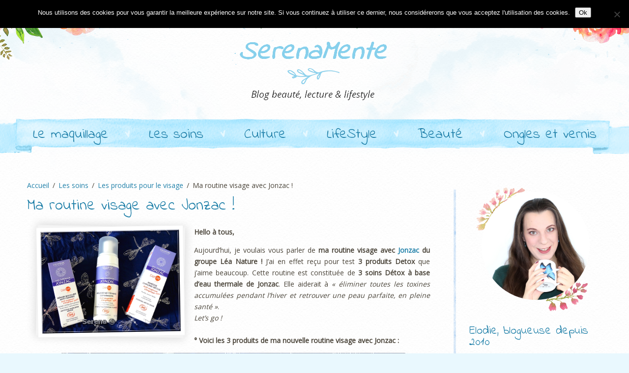

--- FILE ---
content_type: text/html; charset=UTF-8
request_url: https://serenamente.fr/ma-routine-visage-avec-jonzac/
body_size: 25752
content:
<!DOCTYPE html>
<html lang="fr-FR">
<head>
	<meta charset="UTF-8">
			<meta name="viewport" content="width=device-width, initial-scale=1.0">
		<link rel="profile" href="https://gmpg.org/xfn/11"/>
			<link rel="pingback" href="https://serenamente.fr/xmlrpc.php">
		
      <script type="text/javascript">
        (function(window, document){
          window._blogfoster=window._blogfoster || {};
          window._blogfoster.insights=window._blogfoster.insights || {};
          window._blogfoster.insights.websiteId=7220;
          var t="https://insights.blogfoster.com/v1/" + window._blogfoster.insights.websiteId + ".js";
          var e=document, s=e.createElement("script"), a=e.getElementsByTagName("script")[0];
          s.type="text/javascript"; s.defer=true; s.async=true; s.src=t; a.parentNode.insertBefore(s,a);
        })(window, document);
      </script>
    <meta name='robots' content='index, follow, max-image-preview:large, max-snippet:-1, max-video-preview:-1' />

	<!-- This site is optimized with the Yoast SEO plugin v26.7 - https://yoast.com/wordpress/plugins/seo/ -->
	<title>Ma routine visage avec Jonzac !</title>
	<meta name="description" content="Ma routine visage avec Jonzac ! Je nettoie ma peau avec la mousse nettoyante, j&#039;applique un sérum puis j&#039;utilise un masque de la marque, de la gamme Détox." />
	<link rel="canonical" href="https://serenamente.fr/ma-routine-visage-avec-jonzac/" />
	<meta property="og:locale" content="fr_FR" />
	<meta property="og:type" content="article" />
	<meta property="og:title" content="Ma routine visage avec Jonzac !" />
	<meta property="og:description" content="Ma routine visage avec Jonzac ! Je nettoie ma peau avec la mousse nettoyante, j&#039;applique un sérum puis j&#039;utilise un masque de la marque, de la gamme Détox." />
	<meta property="og:url" content="https://serenamente.fr/ma-routine-visage-avec-jonzac/" />
	<meta property="og:site_name" content="SerenaMente" />
	<meta property="article:publisher" content="https://www.facebook.com/Serenamente.fr" />
	<meta property="article:author" content="https://www.facebook.com/Serenamente.fr" />
	<meta property="article:published_time" content="2016-06-20T05:18:11+00:00" />
	<meta property="article:modified_time" content="2022-12-16T00:42:33+00:00" />
	<meta property="og:image" content="https://serenamente.fr/wp-content/uploads/2016/06/ma-routine-visage-avec-jonzac-léa-nature-1.jpg" />
	<meta property="og:image:width" content="700" />
	<meta property="og:image:height" content="515" />
	<meta property="og:image:type" content="image/jpeg" />
	<meta name="author" content="Serena" />
	<meta name="twitter:card" content="summary_large_image" />
	<meta name="twitter:creator" content="@Serenamentefr" />
	<meta name="twitter:site" content="@Serenamentefr" />
	<meta name="twitter:label1" content="Écrit par" />
	<meta name="twitter:data1" content="Serena" />
	<meta name="twitter:label2" content="Durée de lecture estimée" />
	<meta name="twitter:data2" content="6 minutes" />
	<script type="application/ld+json" class="yoast-schema-graph">{"@context":"https://schema.org","@graph":[{"@type":"Article","@id":"https://serenamente.fr/ma-routine-visage-avec-jonzac/#article","isPartOf":{"@id":"https://serenamente.fr/ma-routine-visage-avec-jonzac/"},"author":{"name":"Serena","@id":"https://serenamente.fr/#/schema/person/869267aa27dc7bc61e387de6b9cce9af"},"headline":"Ma routine visage avec Jonzac !","datePublished":"2016-06-20T05:18:11+00:00","dateModified":"2022-12-16T00:42:33+00:00","mainEntityOfPage":{"@id":"https://serenamente.fr/ma-routine-visage-avec-jonzac/"},"wordCount":1112,"commentCount":10,"publisher":{"@id":"https://serenamente.fr/#/schema/person/869267aa27dc7bc61e387de6b9cce9af"},"image":{"@id":"https://serenamente.fr/ma-routine-visage-avec-jonzac/#primaryimage"},"thumbnailUrl":"https://serenamente.fr/wp-content/uploads/2016/06/ma-routine-visage-avec-jonzac-léa-nature-1.jpg","keywords":["avis","bio","detox","Jonzac","Léa Nature","mousse nettoyante","routine","routine visage","sérum"],"articleSection":["Les produits pour le visage"],"inLanguage":"fr-FR","potentialAction":[{"@type":"CommentAction","name":"Comment","target":["https://serenamente.fr/ma-routine-visage-avec-jonzac/#respond"]}]},{"@type":"WebPage","@id":"https://serenamente.fr/ma-routine-visage-avec-jonzac/","url":"https://serenamente.fr/ma-routine-visage-avec-jonzac/","name":"Ma routine visage avec Jonzac !","isPartOf":{"@id":"https://serenamente.fr/#website"},"primaryImageOfPage":{"@id":"https://serenamente.fr/ma-routine-visage-avec-jonzac/#primaryimage"},"image":{"@id":"https://serenamente.fr/ma-routine-visage-avec-jonzac/#primaryimage"},"thumbnailUrl":"https://serenamente.fr/wp-content/uploads/2016/06/ma-routine-visage-avec-jonzac-léa-nature-1.jpg","datePublished":"2016-06-20T05:18:11+00:00","dateModified":"2022-12-16T00:42:33+00:00","description":"Ma routine visage avec Jonzac ! Je nettoie ma peau avec la mousse nettoyante, j'applique un sérum puis j'utilise un masque de la marque, de la gamme Détox.","breadcrumb":{"@id":"https://serenamente.fr/ma-routine-visage-avec-jonzac/#breadcrumb"},"inLanguage":"fr-FR","potentialAction":[{"@type":"ReadAction","target":["https://serenamente.fr/ma-routine-visage-avec-jonzac/"]}]},{"@type":"ImageObject","inLanguage":"fr-FR","@id":"https://serenamente.fr/ma-routine-visage-avec-jonzac/#primaryimage","url":"https://serenamente.fr/wp-content/uploads/2016/06/ma-routine-visage-avec-jonzac-léa-nature-1.jpg","contentUrl":"https://serenamente.fr/wp-content/uploads/2016/06/ma-routine-visage-avec-jonzac-léa-nature-1.jpg","width":700,"height":515},{"@type":"BreadcrumbList","@id":"https://serenamente.fr/ma-routine-visage-avec-jonzac/#breadcrumb","itemListElement":[{"@type":"ListItem","position":1,"name":"Accueil","item":"https://serenamente.fr/"},{"@type":"ListItem","position":2,"name":"Ma routine visage avec Jonzac !"}]},{"@type":"WebSite","@id":"https://serenamente.fr/#website","url":"https://serenamente.fr/","name":"SerenaMente","description":"Blog beauté, lecture &amp; lifestyle","publisher":{"@id":"https://serenamente.fr/#/schema/person/869267aa27dc7bc61e387de6b9cce9af"},"potentialAction":[{"@type":"SearchAction","target":{"@type":"EntryPoint","urlTemplate":"https://serenamente.fr/?s={search_term_string}"},"query-input":{"@type":"PropertyValueSpecification","valueRequired":true,"valueName":"search_term_string"}}],"inLanguage":"fr-FR"},{"@type":["Person","Organization"],"@id":"https://serenamente.fr/#/schema/person/869267aa27dc7bc61e387de6b9cce9af","name":"Serena","image":{"@type":"ImageObject","inLanguage":"fr-FR","@id":"https://serenamente.fr/#/schema/person/image/","url":"https://serenamente.fr/wp-content/uploads/2014/07/serenamente.fr-logo.png","contentUrl":"https://serenamente.fr/wp-content/uploads/2014/07/serenamente.fr-logo.png","width":310,"height":145,"caption":"Serena"},"logo":{"@id":"https://serenamente.fr/#/schema/person/image/"},"description":"Serena, 33 ans. Blogueuse depuis plusieurs années. Passionnée par le maquillage, la lecture et les sujets lifestyle, n'hésitez pas à me laisser un petit mot sur le blog, j'y répondrai avec plaisir ! Bonne visite :)","sameAs":["https://www.serenamente.fr","https://www.facebook.com/Serenamente.fr","https://www.instagram.com/serenamentefr/","https://fr.pinterest.com/serenamentefr/","https://x.com/Serenamentefr"],"url":"https://serenamente.fr/author/serena/"}]}</script>
	<!-- / Yoast SEO plugin. -->


<link rel="alternate" type="application/rss+xml" title="SerenaMente &raquo; Flux" href="https://serenamente.fr/feed/" />
<link rel="alternate" type="application/rss+xml" title="SerenaMente &raquo; Flux des commentaires" href="https://serenamente.fr/comments/feed/" />
<link rel="alternate" type="application/rss+xml" title="SerenaMente &raquo; Ma routine visage avec Jonzac ! Flux des commentaires" href="https://serenamente.fr/ma-routine-visage-avec-jonzac/feed/" />
<link rel="alternate" title="oEmbed (JSON)" type="application/json+oembed" href="https://serenamente.fr/wp-json/oembed/1.0/embed?url=https%3A%2F%2Fserenamente.fr%2Fma-routine-visage-avec-jonzac%2F" />
<link rel="alternate" title="oEmbed (XML)" type="text/xml+oembed" href="https://serenamente.fr/wp-json/oembed/1.0/embed?url=https%3A%2F%2Fserenamente.fr%2Fma-routine-visage-avec-jonzac%2F&#038;format=xml" />
		<!-- This site uses the Google Analytics by MonsterInsights plugin v9.11.1 - Using Analytics tracking - https://www.monsterinsights.com/ -->
							<script src="//www.googletagmanager.com/gtag/js?id=G-7KT7RXK5VZ"  data-cfasync="false" data-wpfc-render="false" type="text/javascript" async></script>
			<script data-cfasync="false" data-wpfc-render="false" type="text/javascript">
				var mi_version = '9.11.1';
				var mi_track_user = true;
				var mi_no_track_reason = '';
								var MonsterInsightsDefaultLocations = {"page_location":"https:\/\/serenamente.fr\/ma-routine-visage-avec-jonzac\/"};
								if ( typeof MonsterInsightsPrivacyGuardFilter === 'function' ) {
					var MonsterInsightsLocations = (typeof MonsterInsightsExcludeQuery === 'object') ? MonsterInsightsPrivacyGuardFilter( MonsterInsightsExcludeQuery ) : MonsterInsightsPrivacyGuardFilter( MonsterInsightsDefaultLocations );
				} else {
					var MonsterInsightsLocations = (typeof MonsterInsightsExcludeQuery === 'object') ? MonsterInsightsExcludeQuery : MonsterInsightsDefaultLocations;
				}

								var disableStrs = [
										'ga-disable-G-7KT7RXK5VZ',
									];

				/* Function to detect opted out users */
				function __gtagTrackerIsOptedOut() {
					for (var index = 0; index < disableStrs.length; index++) {
						if (document.cookie.indexOf(disableStrs[index] + '=true') > -1) {
							return true;
						}
					}

					return false;
				}

				/* Disable tracking if the opt-out cookie exists. */
				if (__gtagTrackerIsOptedOut()) {
					for (var index = 0; index < disableStrs.length; index++) {
						window[disableStrs[index]] = true;
					}
				}

				/* Opt-out function */
				function __gtagTrackerOptout() {
					for (var index = 0; index < disableStrs.length; index++) {
						document.cookie = disableStrs[index] + '=true; expires=Thu, 31 Dec 2099 23:59:59 UTC; path=/';
						window[disableStrs[index]] = true;
					}
				}

				if ('undefined' === typeof gaOptout) {
					function gaOptout() {
						__gtagTrackerOptout();
					}
				}
								window.dataLayer = window.dataLayer || [];

				window.MonsterInsightsDualTracker = {
					helpers: {},
					trackers: {},
				};
				if (mi_track_user) {
					function __gtagDataLayer() {
						dataLayer.push(arguments);
					}

					function __gtagTracker(type, name, parameters) {
						if (!parameters) {
							parameters = {};
						}

						if (parameters.send_to) {
							__gtagDataLayer.apply(null, arguments);
							return;
						}

						if (type === 'event') {
														parameters.send_to = monsterinsights_frontend.v4_id;
							var hookName = name;
							if (typeof parameters['event_category'] !== 'undefined') {
								hookName = parameters['event_category'] + ':' + name;
							}

							if (typeof MonsterInsightsDualTracker.trackers[hookName] !== 'undefined') {
								MonsterInsightsDualTracker.trackers[hookName](parameters);
							} else {
								__gtagDataLayer('event', name, parameters);
							}
							
						} else {
							__gtagDataLayer.apply(null, arguments);
						}
					}

					__gtagTracker('js', new Date());
					__gtagTracker('set', {
						'developer_id.dZGIzZG': true,
											});
					if ( MonsterInsightsLocations.page_location ) {
						__gtagTracker('set', MonsterInsightsLocations);
					}
										__gtagTracker('config', 'G-7KT7RXK5VZ', {"forceSSL":"true","anonymize_ip":"true"} );
										window.gtag = __gtagTracker;										(function () {
						/* https://developers.google.com/analytics/devguides/collection/analyticsjs/ */
						/* ga and __gaTracker compatibility shim. */
						var noopfn = function () {
							return null;
						};
						var newtracker = function () {
							return new Tracker();
						};
						var Tracker = function () {
							return null;
						};
						var p = Tracker.prototype;
						p.get = noopfn;
						p.set = noopfn;
						p.send = function () {
							var args = Array.prototype.slice.call(arguments);
							args.unshift('send');
							__gaTracker.apply(null, args);
						};
						var __gaTracker = function () {
							var len = arguments.length;
							if (len === 0) {
								return;
							}
							var f = arguments[len - 1];
							if (typeof f !== 'object' || f === null || typeof f.hitCallback !== 'function') {
								if ('send' === arguments[0]) {
									var hitConverted, hitObject = false, action;
									if ('event' === arguments[1]) {
										if ('undefined' !== typeof arguments[3]) {
											hitObject = {
												'eventAction': arguments[3],
												'eventCategory': arguments[2],
												'eventLabel': arguments[4],
												'value': arguments[5] ? arguments[5] : 1,
											}
										}
									}
									if ('pageview' === arguments[1]) {
										if ('undefined' !== typeof arguments[2]) {
											hitObject = {
												'eventAction': 'page_view',
												'page_path': arguments[2],
											}
										}
									}
									if (typeof arguments[2] === 'object') {
										hitObject = arguments[2];
									}
									if (typeof arguments[5] === 'object') {
										Object.assign(hitObject, arguments[5]);
									}
									if ('undefined' !== typeof arguments[1].hitType) {
										hitObject = arguments[1];
										if ('pageview' === hitObject.hitType) {
											hitObject.eventAction = 'page_view';
										}
									}
									if (hitObject) {
										action = 'timing' === arguments[1].hitType ? 'timing_complete' : hitObject.eventAction;
										hitConverted = mapArgs(hitObject);
										__gtagTracker('event', action, hitConverted);
									}
								}
								return;
							}

							function mapArgs(args) {
								var arg, hit = {};
								var gaMap = {
									'eventCategory': 'event_category',
									'eventAction': 'event_action',
									'eventLabel': 'event_label',
									'eventValue': 'event_value',
									'nonInteraction': 'non_interaction',
									'timingCategory': 'event_category',
									'timingVar': 'name',
									'timingValue': 'value',
									'timingLabel': 'event_label',
									'page': 'page_path',
									'location': 'page_location',
									'title': 'page_title',
									'referrer' : 'page_referrer',
								};
								for (arg in args) {
																		if (!(!args.hasOwnProperty(arg) || !gaMap.hasOwnProperty(arg))) {
										hit[gaMap[arg]] = args[arg];
									} else {
										hit[arg] = args[arg];
									}
								}
								return hit;
							}

							try {
								f.hitCallback();
							} catch (ex) {
							}
						};
						__gaTracker.create = newtracker;
						__gaTracker.getByName = newtracker;
						__gaTracker.getAll = function () {
							return [];
						};
						__gaTracker.remove = noopfn;
						__gaTracker.loaded = true;
						window['__gaTracker'] = __gaTracker;
					})();
									} else {
										console.log("");
					(function () {
						function __gtagTracker() {
							return null;
						}

						window['__gtagTracker'] = __gtagTracker;
						window['gtag'] = __gtagTracker;
					})();
									}
			</script>
							<!-- / Google Analytics by MonsterInsights -->
		<style id='wp-img-auto-sizes-contain-inline-css' type='text/css'>
img:is([sizes=auto i],[sizes^="auto," i]){contain-intrinsic-size:3000px 1500px}
/*# sourceURL=wp-img-auto-sizes-contain-inline-css */
</style>
<style id='wp-emoji-styles-inline-css' type='text/css'>

	img.wp-smiley, img.emoji {
		display: inline !important;
		border: none !important;
		box-shadow: none !important;
		height: 1em !important;
		width: 1em !important;
		margin: 0 0.07em !important;
		vertical-align: -0.1em !important;
		background: none !important;
		padding: 0 !important;
	}
/*# sourceURL=wp-emoji-styles-inline-css */
</style>
<style id='wp-block-library-inline-css' type='text/css'>
:root{--wp-block-synced-color:#7a00df;--wp-block-synced-color--rgb:122,0,223;--wp-bound-block-color:var(--wp-block-synced-color);--wp-editor-canvas-background:#ddd;--wp-admin-theme-color:#007cba;--wp-admin-theme-color--rgb:0,124,186;--wp-admin-theme-color-darker-10:#006ba1;--wp-admin-theme-color-darker-10--rgb:0,107,160.5;--wp-admin-theme-color-darker-20:#005a87;--wp-admin-theme-color-darker-20--rgb:0,90,135;--wp-admin-border-width-focus:2px}@media (min-resolution:192dpi){:root{--wp-admin-border-width-focus:1.5px}}.wp-element-button{cursor:pointer}:root .has-very-light-gray-background-color{background-color:#eee}:root .has-very-dark-gray-background-color{background-color:#313131}:root .has-very-light-gray-color{color:#eee}:root .has-very-dark-gray-color{color:#313131}:root .has-vivid-green-cyan-to-vivid-cyan-blue-gradient-background{background:linear-gradient(135deg,#00d084,#0693e3)}:root .has-purple-crush-gradient-background{background:linear-gradient(135deg,#34e2e4,#4721fb 50%,#ab1dfe)}:root .has-hazy-dawn-gradient-background{background:linear-gradient(135deg,#faaca8,#dad0ec)}:root .has-subdued-olive-gradient-background{background:linear-gradient(135deg,#fafae1,#67a671)}:root .has-atomic-cream-gradient-background{background:linear-gradient(135deg,#fdd79a,#004a59)}:root .has-nightshade-gradient-background{background:linear-gradient(135deg,#330968,#31cdcf)}:root .has-midnight-gradient-background{background:linear-gradient(135deg,#020381,#2874fc)}:root{--wp--preset--font-size--normal:16px;--wp--preset--font-size--huge:42px}.has-regular-font-size{font-size:1em}.has-larger-font-size{font-size:2.625em}.has-normal-font-size{font-size:var(--wp--preset--font-size--normal)}.has-huge-font-size{font-size:var(--wp--preset--font-size--huge)}.has-text-align-center{text-align:center}.has-text-align-left{text-align:left}.has-text-align-right{text-align:right}.has-fit-text{white-space:nowrap!important}#end-resizable-editor-section{display:none}.aligncenter{clear:both}.items-justified-left{justify-content:flex-start}.items-justified-center{justify-content:center}.items-justified-right{justify-content:flex-end}.items-justified-space-between{justify-content:space-between}.screen-reader-text{border:0;clip-path:inset(50%);height:1px;margin:-1px;overflow:hidden;padding:0;position:absolute;width:1px;word-wrap:normal!important}.screen-reader-text:focus{background-color:#ddd;clip-path:none;color:#444;display:block;font-size:1em;height:auto;left:5px;line-height:normal;padding:15px 23px 14px;text-decoration:none;top:5px;width:auto;z-index:100000}html :where(.has-border-color){border-style:solid}html :where([style*=border-top-color]){border-top-style:solid}html :where([style*=border-right-color]){border-right-style:solid}html :where([style*=border-bottom-color]){border-bottom-style:solid}html :where([style*=border-left-color]){border-left-style:solid}html :where([style*=border-width]){border-style:solid}html :where([style*=border-top-width]){border-top-style:solid}html :where([style*=border-right-width]){border-right-style:solid}html :where([style*=border-bottom-width]){border-bottom-style:solid}html :where([style*=border-left-width]){border-left-style:solid}html :where(img[class*=wp-image-]){height:auto;max-width:100%}:where(figure){margin:0 0 1em}html :where(.is-position-sticky){--wp-admin--admin-bar--position-offset:var(--wp-admin--admin-bar--height,0px)}@media screen and (max-width:600px){html :where(.is-position-sticky){--wp-admin--admin-bar--position-offset:0px}}

/*# sourceURL=wp-block-library-inline-css */
</style><style id='global-styles-inline-css' type='text/css'>
:root{--wp--preset--aspect-ratio--square: 1;--wp--preset--aspect-ratio--4-3: 4/3;--wp--preset--aspect-ratio--3-4: 3/4;--wp--preset--aspect-ratio--3-2: 3/2;--wp--preset--aspect-ratio--2-3: 2/3;--wp--preset--aspect-ratio--16-9: 16/9;--wp--preset--aspect-ratio--9-16: 9/16;--wp--preset--color--black: #000000;--wp--preset--color--cyan-bluish-gray: #abb8c3;--wp--preset--color--white: #ffffff;--wp--preset--color--pale-pink: #f78da7;--wp--preset--color--vivid-red: #cf2e2e;--wp--preset--color--luminous-vivid-orange: #ff6900;--wp--preset--color--luminous-vivid-amber: #fcb900;--wp--preset--color--light-green-cyan: #7bdcb5;--wp--preset--color--vivid-green-cyan: #00d084;--wp--preset--color--pale-cyan-blue: #8ed1fc;--wp--preset--color--vivid-cyan-blue: #0693e3;--wp--preset--color--vivid-purple: #9b51e0;--wp--preset--gradient--vivid-cyan-blue-to-vivid-purple: linear-gradient(135deg,rgb(6,147,227) 0%,rgb(155,81,224) 100%);--wp--preset--gradient--light-green-cyan-to-vivid-green-cyan: linear-gradient(135deg,rgb(122,220,180) 0%,rgb(0,208,130) 100%);--wp--preset--gradient--luminous-vivid-amber-to-luminous-vivid-orange: linear-gradient(135deg,rgb(252,185,0) 0%,rgb(255,105,0) 100%);--wp--preset--gradient--luminous-vivid-orange-to-vivid-red: linear-gradient(135deg,rgb(255,105,0) 0%,rgb(207,46,46) 100%);--wp--preset--gradient--very-light-gray-to-cyan-bluish-gray: linear-gradient(135deg,rgb(238,238,238) 0%,rgb(169,184,195) 100%);--wp--preset--gradient--cool-to-warm-spectrum: linear-gradient(135deg,rgb(74,234,220) 0%,rgb(151,120,209) 20%,rgb(207,42,186) 40%,rgb(238,44,130) 60%,rgb(251,105,98) 80%,rgb(254,248,76) 100%);--wp--preset--gradient--blush-light-purple: linear-gradient(135deg,rgb(255,206,236) 0%,rgb(152,150,240) 100%);--wp--preset--gradient--blush-bordeaux: linear-gradient(135deg,rgb(254,205,165) 0%,rgb(254,45,45) 50%,rgb(107,0,62) 100%);--wp--preset--gradient--luminous-dusk: linear-gradient(135deg,rgb(255,203,112) 0%,rgb(199,81,192) 50%,rgb(65,88,208) 100%);--wp--preset--gradient--pale-ocean: linear-gradient(135deg,rgb(255,245,203) 0%,rgb(182,227,212) 50%,rgb(51,167,181) 100%);--wp--preset--gradient--electric-grass: linear-gradient(135deg,rgb(202,248,128) 0%,rgb(113,206,126) 100%);--wp--preset--gradient--midnight: linear-gradient(135deg,rgb(2,3,129) 0%,rgb(40,116,252) 100%);--wp--preset--font-size--small: 13px;--wp--preset--font-size--medium: 20px;--wp--preset--font-size--large: 36px;--wp--preset--font-size--x-large: 42px;--wp--preset--spacing--20: 0.44rem;--wp--preset--spacing--30: 0.67rem;--wp--preset--spacing--40: 1rem;--wp--preset--spacing--50: 1.5rem;--wp--preset--spacing--60: 2.25rem;--wp--preset--spacing--70: 3.38rem;--wp--preset--spacing--80: 5.06rem;--wp--preset--shadow--natural: 6px 6px 9px rgba(0, 0, 0, 0.2);--wp--preset--shadow--deep: 12px 12px 50px rgba(0, 0, 0, 0.4);--wp--preset--shadow--sharp: 6px 6px 0px rgba(0, 0, 0, 0.2);--wp--preset--shadow--outlined: 6px 6px 0px -3px rgb(255, 255, 255), 6px 6px rgb(0, 0, 0);--wp--preset--shadow--crisp: 6px 6px 0px rgb(0, 0, 0);}:where(body) { margin: 0; }.wp-site-blocks > .alignleft { float: left; margin-right: 2em; }.wp-site-blocks > .alignright { float: right; margin-left: 2em; }.wp-site-blocks > .aligncenter { justify-content: center; margin-left: auto; margin-right: auto; }:where(.is-layout-flex){gap: 0.5em;}:where(.is-layout-grid){gap: 0.5em;}.is-layout-flow > .alignleft{float: left;margin-inline-start: 0;margin-inline-end: 2em;}.is-layout-flow > .alignright{float: right;margin-inline-start: 2em;margin-inline-end: 0;}.is-layout-flow > .aligncenter{margin-left: auto !important;margin-right: auto !important;}.is-layout-constrained > .alignleft{float: left;margin-inline-start: 0;margin-inline-end: 2em;}.is-layout-constrained > .alignright{float: right;margin-inline-start: 2em;margin-inline-end: 0;}.is-layout-constrained > .aligncenter{margin-left: auto !important;margin-right: auto !important;}.is-layout-constrained > :where(:not(.alignleft):not(.alignright):not(.alignfull)){margin-left: auto !important;margin-right: auto !important;}body .is-layout-flex{display: flex;}.is-layout-flex{flex-wrap: wrap;align-items: center;}.is-layout-flex > :is(*, div){margin: 0;}body .is-layout-grid{display: grid;}.is-layout-grid > :is(*, div){margin: 0;}body{padding-top: 0px;padding-right: 0px;padding-bottom: 0px;padding-left: 0px;}a:where(:not(.wp-element-button)){text-decoration: underline;}:root :where(.wp-element-button, .wp-block-button__link){background-color: #32373c;border-width: 0;color: #fff;font-family: inherit;font-size: inherit;font-style: inherit;font-weight: inherit;letter-spacing: inherit;line-height: inherit;padding-top: calc(0.667em + 2px);padding-right: calc(1.333em + 2px);padding-bottom: calc(0.667em + 2px);padding-left: calc(1.333em + 2px);text-decoration: none;text-transform: inherit;}.has-black-color{color: var(--wp--preset--color--black) !important;}.has-cyan-bluish-gray-color{color: var(--wp--preset--color--cyan-bluish-gray) !important;}.has-white-color{color: var(--wp--preset--color--white) !important;}.has-pale-pink-color{color: var(--wp--preset--color--pale-pink) !important;}.has-vivid-red-color{color: var(--wp--preset--color--vivid-red) !important;}.has-luminous-vivid-orange-color{color: var(--wp--preset--color--luminous-vivid-orange) !important;}.has-luminous-vivid-amber-color{color: var(--wp--preset--color--luminous-vivid-amber) !important;}.has-light-green-cyan-color{color: var(--wp--preset--color--light-green-cyan) !important;}.has-vivid-green-cyan-color{color: var(--wp--preset--color--vivid-green-cyan) !important;}.has-pale-cyan-blue-color{color: var(--wp--preset--color--pale-cyan-blue) !important;}.has-vivid-cyan-blue-color{color: var(--wp--preset--color--vivid-cyan-blue) !important;}.has-vivid-purple-color{color: var(--wp--preset--color--vivid-purple) !important;}.has-black-background-color{background-color: var(--wp--preset--color--black) !important;}.has-cyan-bluish-gray-background-color{background-color: var(--wp--preset--color--cyan-bluish-gray) !important;}.has-white-background-color{background-color: var(--wp--preset--color--white) !important;}.has-pale-pink-background-color{background-color: var(--wp--preset--color--pale-pink) !important;}.has-vivid-red-background-color{background-color: var(--wp--preset--color--vivid-red) !important;}.has-luminous-vivid-orange-background-color{background-color: var(--wp--preset--color--luminous-vivid-orange) !important;}.has-luminous-vivid-amber-background-color{background-color: var(--wp--preset--color--luminous-vivid-amber) !important;}.has-light-green-cyan-background-color{background-color: var(--wp--preset--color--light-green-cyan) !important;}.has-vivid-green-cyan-background-color{background-color: var(--wp--preset--color--vivid-green-cyan) !important;}.has-pale-cyan-blue-background-color{background-color: var(--wp--preset--color--pale-cyan-blue) !important;}.has-vivid-cyan-blue-background-color{background-color: var(--wp--preset--color--vivid-cyan-blue) !important;}.has-vivid-purple-background-color{background-color: var(--wp--preset--color--vivid-purple) !important;}.has-black-border-color{border-color: var(--wp--preset--color--black) !important;}.has-cyan-bluish-gray-border-color{border-color: var(--wp--preset--color--cyan-bluish-gray) !important;}.has-white-border-color{border-color: var(--wp--preset--color--white) !important;}.has-pale-pink-border-color{border-color: var(--wp--preset--color--pale-pink) !important;}.has-vivid-red-border-color{border-color: var(--wp--preset--color--vivid-red) !important;}.has-luminous-vivid-orange-border-color{border-color: var(--wp--preset--color--luminous-vivid-orange) !important;}.has-luminous-vivid-amber-border-color{border-color: var(--wp--preset--color--luminous-vivid-amber) !important;}.has-light-green-cyan-border-color{border-color: var(--wp--preset--color--light-green-cyan) !important;}.has-vivid-green-cyan-border-color{border-color: var(--wp--preset--color--vivid-green-cyan) !important;}.has-pale-cyan-blue-border-color{border-color: var(--wp--preset--color--pale-cyan-blue) !important;}.has-vivid-cyan-blue-border-color{border-color: var(--wp--preset--color--vivid-cyan-blue) !important;}.has-vivid-purple-border-color{border-color: var(--wp--preset--color--vivid-purple) !important;}.has-vivid-cyan-blue-to-vivid-purple-gradient-background{background: var(--wp--preset--gradient--vivid-cyan-blue-to-vivid-purple) !important;}.has-light-green-cyan-to-vivid-green-cyan-gradient-background{background: var(--wp--preset--gradient--light-green-cyan-to-vivid-green-cyan) !important;}.has-luminous-vivid-amber-to-luminous-vivid-orange-gradient-background{background: var(--wp--preset--gradient--luminous-vivid-amber-to-luminous-vivid-orange) !important;}.has-luminous-vivid-orange-to-vivid-red-gradient-background{background: var(--wp--preset--gradient--luminous-vivid-orange-to-vivid-red) !important;}.has-very-light-gray-to-cyan-bluish-gray-gradient-background{background: var(--wp--preset--gradient--very-light-gray-to-cyan-bluish-gray) !important;}.has-cool-to-warm-spectrum-gradient-background{background: var(--wp--preset--gradient--cool-to-warm-spectrum) !important;}.has-blush-light-purple-gradient-background{background: var(--wp--preset--gradient--blush-light-purple) !important;}.has-blush-bordeaux-gradient-background{background: var(--wp--preset--gradient--blush-bordeaux) !important;}.has-luminous-dusk-gradient-background{background: var(--wp--preset--gradient--luminous-dusk) !important;}.has-pale-ocean-gradient-background{background: var(--wp--preset--gradient--pale-ocean) !important;}.has-electric-grass-gradient-background{background: var(--wp--preset--gradient--electric-grass) !important;}.has-midnight-gradient-background{background: var(--wp--preset--gradient--midnight) !important;}.has-small-font-size{font-size: var(--wp--preset--font-size--small) !important;}.has-medium-font-size{font-size: var(--wp--preset--font-size--medium) !important;}.has-large-font-size{font-size: var(--wp--preset--font-size--large) !important;}.has-x-large-font-size{font-size: var(--wp--preset--font-size--x-large) !important;}
/*# sourceURL=global-styles-inline-css */
</style>

<link rel='stylesheet' id='aps-animate-css-css' href='https://serenamente.fr/wp-content/plugins/accesspress-social-icons/css/animate.css?ver=1.8.5' type='text/css' media='all' />
<link rel='stylesheet' id='aps-frontend-css-css' href='https://serenamente.fr/wp-content/plugins/accesspress-social-icons/css/frontend.css?ver=1.8.5' type='text/css' media='all' />
<link rel='stylesheet' id='contact-form-7-css' href='https://serenamente.fr/wp-content/plugins/contact-form-7/includes/css/styles.css?ver=6.1.4' type='text/css' media='all' />
<link rel='stylesheet' id='cookie-notice-front-css' href='https://serenamente.fr/wp-content/plugins/cookie-notice/css/front.min.css?ver=2.5.11' type='text/css' media='all' />
<link rel='stylesheet' id='dtbaker_insert_image-css' href='https://serenamente.fr/wp-content/plugins/dtbaker_insert_image/dtbaker_insert_image.css?ver=08e1090326e379e87250abf0840a07ac' type='text/css' media='all' />
<link rel='stylesheet' id='jpibfi-style-css' href='https://serenamente.fr/wp-content/plugins/jquery-pin-it-button-for-images/css/client.css?ver=3.0.6' type='text/css' media='all' />
<link rel='stylesheet' id='wp-polls-css' href='https://serenamente.fr/wp-content/plugins/wp-polls/polls-css.css?ver=2.77.3' type='text/css' media='all' />
<style id='wp-polls-inline-css' type='text/css'>
.wp-polls .pollbar {
	margin: 1px;
	font-size: 6px;
	line-height: 8px;
	height: 8px;
	background-image: url('https://serenamente.fr/wp-content/plugins/wp-polls/images/default/pollbg.gif');
	border: 1px solid #c8c8c8;
}

/*# sourceURL=wp-polls-inline-css */
</style>
<link rel='stylesheet' id='xmas-advent-calendar-css' href='https://serenamente.fr/wp-content/plugins/xmas-advent-calendar/public/css/xmas-advent-calendar-public.css?ver=1.0.0' type='text/css' media='all' />
<link rel='stylesheet' id='rh_columns-css' href='https://serenamente.fr/wp-content/plugins/dtbaker_visual_columns/editorplugin/css/rh_columns.css?ver=1.0.5' type='text/css' media='all' />
<link rel='stylesheet' id='dtbaker_shortcode_images-css' href='https://serenamente.fr/wp-content/plugins/dtbaker_images/dtbaker_images.css?ver=1.0.0' type='text/css' media='all' />
<link rel='stylesheet' id='dtbaker_widget_anywhere-css' href='https://serenamente.fr/wp-content/plugins/widget_anywhere/css/widget_anywhere.css?ver=1.0.0' type='text/css' media='all' />
<link rel='stylesheet' id='prettyPhoto_css-css' href='https://serenamente.fr/wp-content/themes/beautiful-watercolor/style.prettyPhoto.css?ver=1.6.24' type='text/css' media='all' />
<link rel='stylesheet' id='fontawesome-css' href='https://serenamente.fr/wp-content/themes/beautiful-watercolor/fonts/font-awesome.min.css?ver=1.6.24' type='text/css' media='all' />
<link rel='stylesheet' id='slick_slider-css' href='https://serenamente.fr/wp-content/themes/beautiful-watercolor/slick/slick.css?ver=1.5.9' type='text/css' media='all' />
<link rel='stylesheet' id='slick_slider_theme-css' href='https://serenamente.fr/wp-content/themes/beautiful-watercolor/slick/slick-theme.css?ver=1.5.9' type='text/css' media='all' />
<link rel='stylesheet' id='beautiful_style-css' href='https://serenamente.fr/wp-content/themes/beautiful-watercolor/style.min.css?ver=1.6.24' type='text/css' media='all' />
<link rel='stylesheet' id='beautiful_dynamic-css' href='https://serenamente.fr/wp-content/themes/beautiful-watercolor/style.custom.css?ver=42' type='text/css' media='all' />
<script type="text/javascript" id="jquery-core-js-extra">
/* <![CDATA[ */
var dtbaker_visual_columns = {"column_styles":{"border2":"Line Border","border1":"Nice Border","box_style1":"Box Style 1","box_style2":"Box Style 2","box_style_flowertopbot":"Flower Top/Bottom","box_style_background":"Nice Background"}};
//# sourceURL=jquery-core-js-extra
/* ]]> */
</script>
<script type="text/javascript" src="https://serenamente.fr/wp-includes/js/jquery/jquery.min.js?ver=3.7.1" id="jquery-core-js"></script>
<script type="text/javascript" src="https://serenamente.fr/wp-includes/js/jquery/jquery-migrate.min.js?ver=3.4.1" id="jquery-migrate-js"></script>
<script type="text/javascript" src="https://serenamente.fr/wp-content/plugins/google-analytics-for-wordpress/assets/js/frontend-gtag.min.js?ver=9.11.1" id="monsterinsights-frontend-script-js" async="async" data-wp-strategy="async"></script>
<script data-cfasync="false" data-wpfc-render="false" type="text/javascript" id='monsterinsights-frontend-script-js-extra'>/* <![CDATA[ */
var monsterinsights_frontend = {"js_events_tracking":"true","download_extensions":"doc,pdf,ppt,zip,xls,docx,pptx,xlsx","inbound_paths":"[]","home_url":"https:\/\/serenamente.fr","hash_tracking":"false","v4_id":"G-7KT7RXK5VZ"};/* ]]> */
</script>
<script type="text/javascript" src="https://serenamente.fr/wp-content/plugins/accesspress-social-icons/js/frontend.js?ver=1.8.5" id="aps-frontend-js-js"></script>
<script type="text/javascript" id="cookie-notice-front-js-before">
/* <![CDATA[ */
var cnArgs = {"ajaxUrl":"https:\/\/serenamente.fr\/wp-admin\/admin-ajax.php","nonce":"7a38d7d347","hideEffect":"fade","position":"top","onScroll":false,"onScrollOffset":100,"onClick":false,"cookieName":"cookie_notice_accepted","cookieTime":2592000,"cookieTimeRejected":2592000,"globalCookie":false,"redirection":false,"cache":true,"revokeCookies":false,"revokeCookiesOpt":"automatic"};

//# sourceURL=cookie-notice-front-js-before
/* ]]> */
</script>
<script type="text/javascript" src="https://serenamente.fr/wp-content/plugins/cookie-notice/js/front.min.js?ver=2.5.11" id="cookie-notice-front-js"></script>
<script type="text/javascript" src="https://serenamente.fr/wp-content/plugins/xmas-advent-calendar/public/js/xmas-advent-calendar-public.js?ver=1.0.0" id="xmas-advent-calendar-js"></script>
<link rel="https://api.w.org/" href="https://serenamente.fr/wp-json/" /><link rel="alternate" title="JSON" type="application/json" href="https://serenamente.fr/wp-json/wp/v2/posts/12540" /><link rel="EditURI" type="application/rsd+xml" title="RSD" href="https://serenamente.fr/xmlrpc.php?rsd" />

<link rel='shortlink' href='https://serenamente.fr/?p=12540' />
	<link rel="preconnect" href="https://fonts.googleapis.com">
	<link rel="preconnect" href="https://fonts.gstatic.com">
	<link href='https://fonts.googleapis.com/css2?display=swap&family=Indie+Flower&family=Open+Sans' rel='stylesheet'><style type="text/css">
	a.pinit-button.custom span {
		}

	.pinit-hover {
		opacity: 0.8 !important;
		filter: alpha(opacity=80) !important;
	}
	a.pinit-button {
	border-bottom: 0 !important;
	box-shadow: none !important;
	margin-bottom: 0 !important;
}
a.pinit-button::after {
    display: none;
}</style>
		<script type="text/javascript">
(function(url){
	if(/(?:Chrome\/26\.0\.1410\.63 Safari\/537\.31|WordfenceTestMonBot)/.test(navigator.userAgent)){ return; }
	var addEvent = function(evt, handler) {
		if (window.addEventListener) {
			document.addEventListener(evt, handler, false);
		} else if (window.attachEvent) {
			document.attachEvent('on' + evt, handler);
		}
	};
	var removeEvent = function(evt, handler) {
		if (window.removeEventListener) {
			document.removeEventListener(evt, handler, false);
		} else if (window.detachEvent) {
			document.detachEvent('on' + evt, handler);
		}
	};
	var evts = 'contextmenu dblclick drag dragend dragenter dragleave dragover dragstart drop keydown keypress keyup mousedown mousemove mouseout mouseover mouseup mousewheel scroll'.split(' ');
	var logHuman = function() {
		if (window.wfLogHumanRan) { return; }
		window.wfLogHumanRan = true;
		var wfscr = document.createElement('script');
		wfscr.type = 'text/javascript';
		wfscr.async = true;
		wfscr.src = url + '&r=' + Math.random();
		(document.getElementsByTagName('head')[0]||document.getElementsByTagName('body')[0]).appendChild(wfscr);
		for (var i = 0; i < evts.length; i++) {
			removeEvent(evts[i], logHuman);
		}
	};
	for (var i = 0; i < evts.length; i++) {
		addEvent(evts[i], logHuman);
	}
})('//serenamente.fr/?wordfence_lh=1&hid=E7BF28CD2DDB1978FB3FD62141F22DBB');
</script><link rel="apple-touch-icon" sizes="144x144" href="/wp-content/uploads/fbrfg/apple-touch-icon.png?v=wAvxnrBMmG">
<link rel="icon" type="image/png" href="/wp-content/uploads/fbrfg/favicon-32x32.png?v=wAvxnrBMmG" sizes="32x32">
<link rel="icon" type="image/png" href="/wp-content/uploads/fbrfg/favicon-16x16.png?v=wAvxnrBMmG" sizes="16x16">
<link rel="manifest" href="/wp-content/uploads/fbrfg/manifest.json?v=wAvxnrBMmG">
<link rel="mask-icon" href="/wp-content/uploads/fbrfg/safari-pinned-tab.svg?v=wAvxnrBMmG" color="#5bbad5">
<link rel="shortcut icon" href="/wp-content/uploads/fbrfg/favicon.ico?v=wAvxnrBMmG">
<meta name="msapplication-config" content="/wp-content/uploads/fbrfg/browserconfig.xml?v=wAvxnrBMmG">
<meta name="theme-color" content="#ffffff"><style type='text/css'>.rp4wp-related-posts ul{width:100%;padding:0;margin:0;float:left;}
.rp4wp-related-posts ul>li{list-style:none;padding:0;margin:0;padding-bottom:20px;clear:both;}
.rp4wp-related-posts ul>li>p{margin:0;padding:0;}
.rp4wp-related-post-image{width:35%;padding-right:25px;-moz-box-sizing:border-box;-webkit-box-sizing:border-box;box-sizing:border-box;float:left;}</style>
		<style type="text/css">
            #holder:before{
                content:'';
                display:block;
                position:absolute;
                top:0;
                left:0;
                right:0;
                height: 500px;
                background-repeat:repeat-x;
                background-position: 50% top;
                background-image: url(https://serenamente.fr/wp-content/themes/beautiful-watercolor/images/blue/header-bg5-mix.png);
            }

			@media screen and (min-width: 37.5em) {
						}

							.site-header .site-branding .site-title {
					display: none !important;
				}
					</style>
		<style type="text/css" id="custom-background-css">
body.custom-background { background-image: url("https://serenamente.fr/wp-content/themes/beautiful-watercolor/images/bg-paper-tile.jpg"); background-position: left top; background-size: auto; background-repeat: repeat; background-attachment: scroll; }
</style>
			<style type="text/css" id="wp-custom-css">
			/*
Vous pouvez ajouter du CSS personnalisé ici.

Cliquez sur l’icône d’aide ci-dessus pour en savoir plus.
*/		</style>
			<style id="egf-frontend-styles" type="text/css">
		.dtbaker_banner.dtbaker_banner_banner, .dtbaker_banner.dtbaker_banner_banner span, .dtbaker_banner.dtbaker_banner_banner span a {color: #2080a9;font-family: 'Indie Flower', sans-serif;font-size: 30px;font-style: normal;font-weight: 400;} .dtbaker_banner.dtbaker_banner_brush, .dtbaker_banner.dtbaker_banner_brush span, .dtbaker_banner.dtbaker_banner_brush span a {color: #28a3d4;font-family: 'Indie Flower', sans-serif;font-size: 30px;font-style: normal;font-weight: 400;} #logo {padding-top: 70px;padding-bottom: 22px;} #menu_container, #menu_container a, .dtbaker_icon_text h3 {color: #2080a9;font-family: 'Indie Flower', sans-serif;font-size: 29px;font-style: normal;font-weight: 400;} .slide-outer h4.slider-title, .slide-outer h4.slider-title a {color: #666;font-family: 'Indie Flower', sans-serif;font-size: 18px;font-style: normal;font-weight: 400;} #page_style_normal .content_main_data, #page_style_no_title .content_main_data, #page_style_normal .content_main.no_sidebar, #page_style_no_title .content_main.no_sidebar, .content_main_bg, .beautiful_box_content, .beautiful_circle_border {background-color: #FFFFFF;font-size: 14px;padding-top: 20px;padding-bottom: 20px;padding-left: 20px;padding-right: 20px;} body {color: #4a4439;font-family: 'Open Sans', sans-serif;font-size: 14px;font-style: normal;font-weight: 400;} .blog.post h2 a {color: #2080a9;font-family: 'Indie Flower', sans-serif;font-size: 26px;font-style: normal;font-weight: 400;} #footer_widgets .widget_content, #footer_widgets .widget_content a {color: #999999;font-size: 14px;font-style: normal;} #footer_widgets .widget-title {color: #FFFFFF;font-family: 'Indie Flower', sans-serif;font-size: 19px;font-style: normal;font-weight: 400;} .sidebar .widget .widget_content {color: #4a4439;font-size: 14px;font-style: normal;padding-bottom: 10px;} .widget-title, .widget_box_style .textwidget, .beautiful_circle_wrap .dtbaker_icon_text, .widget_search .widget_content .searchform .searchsubmit {color: #2080a9;font-family: 'Indie Flower', sans-serif;font-size: 24px;font-style: normal;font-weight: 400;} .beautiful_button, .beautiful_button:link, .beautiful_button:visited, .wpcf7 .wpcf7-submit,a.beautiful_blog_more,a.beautiful_blog_more:link,a.beautiful_blog_more:hover, #submit, .dtbaker-page-numbers a,  .woocommerce a.button, .woocommerce-cart .wc-proceed-to-checkout a.checkout-button, .woocommerce a.button:hover, .woocommerce button.button, .woocommerce button.button.alt.single_add_to_cart_button, .dtbaker-page-numbers span, #nav-single a,.widget.woocommerce .button,.widget.woocommerce .button:hover {color: #2080a9;font-family: 'Indie Flower', sans-serif;font-size: 17px;font-style: normal;font-weight: 400;padding-top: 4px;padding-bottom: 4px;padding-left: 20px;padding-right: 20px;} p {} h1 {color: #2080a9;font-family: 'Indie Flower', sans-serif;font-size: 32px;font-style: normal;font-weight: 400;} h2 {color: #2080a9;font-family: 'Indie Flower', sans-serif;font-size: 28px;font-style: normal;font-weight: 400;padding-top: 15px;} h3 {color: #2080a9;font-family: 'Indie Flower', sans-serif;font-size: 26px;font-style: normal;font-weight: 400;} 	</style>
	</head>
<body data-rsssl=1 class="wp-singular post-template-default single single-post postid-12540 single-format-standard custom-background wp-custom-logo wp-theme-beautiful-watercolor cookies-not-set beautiful_color_blue responsive_enabled beautiful_header_overlay beautiful_menu_overlay beautiful_footer_overlay beautiful_header-1 single-author singular beautiful_header_headerbg5mixpng">
<div id="holder">
	<div id="wrapper">
		<!-- header area and logo -->
		<div id="header_wrap">
			<div id="header">
				<a href="#" id="mobile_menu_toggle"></a>
				<div id="logo">
					<a href="https://serenamente.fr/"><img id="site-logo" src="https://serenamente.fr/wp-content/uploads/2014/07/serenamente.fr-logo.png" alt="SerenaMente" style="width:310px; height:145px" /></a>
				</div>
				<a href="#" id="mobile_cart"></a>
			</div>
		</div>
		<!-- / header area and logo -->
		<!-- menu and menu buttons -->
		<div id="menu_fixed_wrap"></div>
		<div id="menu_wrap" class="not-fixed">
			<div id="menu_container">
				<div class="menu-menu-container"><ul id="menu-menu" class="menu"><li id="menu-item-4082" class="menu-item menu-item-type-taxonomy menu-item-object-category menu-item-has-children menu-item-4082"><span class="menu-dropdown-toggle"></span><a href="https://serenamente.fr/category/les-produits-de-maquillage/">Le maquillage</a>
<ul class="sub-menu">
	<li id="menu-item-4083" class="menu-item menu-item-type-taxonomy menu-item-object-category menu-item-4083"><a href="https://serenamente.fr/category/les-produits-de-maquillage/les-produits-pour-le-teint/">Produits pour le teint</a></li>
	<li id="menu-item-4085" class="menu-item menu-item-type-taxonomy menu-item-object-category menu-item-4085"><span class="menu-dropdown-toggle"></span><a href="https://serenamente.fr/category/les-produits-de-maquillage/les-produits-pour-les-yeux/">Produits pour les yeux</a></li>
	<li id="menu-item-4084" class="menu-item menu-item-type-taxonomy menu-item-object-category menu-item-4084"><span class="menu-dropdown-toggle"></span><a href="https://serenamente.fr/category/les-produits-de-maquillage/les-produits-pour-les-levres/">Produits pour les lèvres</a></li>
	<li id="menu-item-4092" class="menu-item menu-item-type-taxonomy menu-item-object-category menu-item-4092"><span class="menu-dropdown-toggle"></span><a href="https://serenamente.fr/category/les-produits-de-maquillage/mes-maquillages-des-yeux/">Maquillages</a></li>
</ul>
</li>
<li id="menu-item-4086" class="menu-item menu-item-type-taxonomy menu-item-object-category current-post-ancestor menu-item-has-children menu-item-4086"><span class="menu-dropdown-toggle"></span><a href="https://serenamente.fr/category/les-produits-de-soins/">Les soins</a>
<ul class="sub-menu">
	<li id="menu-item-6333" class="menu-item menu-item-type-taxonomy menu-item-object-category current-post-ancestor current-menu-parent current-post-parent menu-item-6333"><a href="https://serenamente.fr/category/les-produits-de-soins/les-produits-pour-le-visage/">Produits pour le visage</a></li>
	<li id="menu-item-6330" class="menu-item menu-item-type-taxonomy menu-item-object-category menu-item-6330"><span class="menu-dropdown-toggle"></span><a href="https://serenamente.fr/category/les-produits-de-soins/les-produits-pour-le-corps/">Produits pour le corps</a></li>
	<li id="menu-item-6329" class="menu-item menu-item-type-taxonomy menu-item-object-category menu-item-6329"><span class="menu-dropdown-toggle"></span><a href="https://serenamente.fr/category/les-produits-de-soins/les-produits-pour-les-cheveux/">Produits capillaires</a></li>
	<li id="menu-item-6397" class="menu-item menu-item-type-taxonomy menu-item-object-category menu-item-6397"><span class="menu-dropdown-toggle"></span><a href="https://serenamente.fr/category/les-produits-de-soins/les-soins-pour-les-levres/">Soins pour les lèvres</a></li>
	<li id="menu-item-6331" class="menu-item menu-item-type-taxonomy menu-item-object-category menu-item-6331"><span class="menu-dropdown-toggle"></span><a href="https://serenamente.fr/category/les-produits-de-soins/les-produits-pour-les-mains/">Produits pour les mains</a></li>
</ul>
</li>
<li id="menu-item-4087" class="menu-item menu-item-type-taxonomy menu-item-object-category menu-item-has-children menu-item-4087"><span class="menu-dropdown-toggle"></span><a href="https://serenamente.fr/category/litterature/">Culture</a>
<ul class="sub-menu">
	<li id="menu-item-4089" class="menu-item menu-item-type-taxonomy menu-item-object-category menu-item-4089"><a href="https://serenamente.fr/category/litterature/mes-lectures/">Mes lectures</a></li>
	<li id="menu-item-4088" class="menu-item menu-item-type-taxonomy menu-item-object-category menu-item-4088"><span class="menu-dropdown-toggle"></span><a href="https://serenamente.fr/category/litterature/les-evenements-litteraires/">Evènements littéraires</a></li>
	<li id="menu-item-9173" class="menu-item menu-item-type-taxonomy menu-item-object-category menu-item-9173"><span class="menu-dropdown-toggle"></span><a href="https://serenamente.fr/category/litterature/sorties/">Sorties</a></li>
</ul>
</li>
<li id="menu-item-4080" class="menu-item menu-item-type-taxonomy menu-item-object-category menu-item-has-children menu-item-4080"><span class="menu-dropdown-toggle"></span><a href="https://serenamente.fr/category/lifestyle/">LifeStyle</a>
<ul class="sub-menu">
	<li id="menu-item-27471" class="menu-item menu-item-type-taxonomy menu-item-object-category menu-item-27471"><a href="https://serenamente.fr/category/lifestyle/podcast/">Podcast</a></li>
	<li id="menu-item-11139" class="menu-item menu-item-type-taxonomy menu-item-object-category menu-item-11139"><span class="menu-dropdown-toggle"></span><a href="https://serenamente.fr/category/lifestyle/humeurs/">Humeurs</a></li>
	<li id="menu-item-14423" class="menu-item menu-item-type-taxonomy menu-item-object-category menu-item-14423"><span class="menu-dropdown-toggle"></span><a href="https://serenamente.fr/category/lifestyle/blogging/">Blogging</a></li>
	<li id="menu-item-7416" class="menu-item menu-item-type-taxonomy menu-item-object-category menu-item-7416"><span class="menu-dropdown-toggle"></span><a href="https://serenamente.fr/category/lifestyle/les-thes-et-gourmandises/">Food</a></li>
	<li id="menu-item-9174" class="menu-item menu-item-type-taxonomy menu-item-object-category menu-item-9174"><span class="menu-dropdown-toggle"></span><a href="https://serenamente.fr/category/lifestyle/voyages/">Voyages</a></li>
	<li id="menu-item-12921" class="menu-item menu-item-type-taxonomy menu-item-object-category menu-item-12921"><span class="menu-dropdown-toggle"></span><a href="https://serenamente.fr/category/lifestyle/mode/">Mode</a></li>
	<li id="menu-item-25350" class="menu-item menu-item-type-taxonomy menu-item-object-category menu-item-25350"><span class="menu-dropdown-toggle"></span><a href="https://serenamente.fr/category/lifestyle/diy/">DIY</a></li>
	<li id="menu-item-4081" class="menu-item menu-item-type-taxonomy menu-item-object-category menu-item-4081"><span class="menu-dropdown-toggle"></span><a href="https://serenamente.fr/category/lifestyle/linterviewdeserena/">Interview de Serena</a></li>
	<li id="menu-item-14407" class="menu-item menu-item-type-taxonomy menu-item-object-category menu-item-14407"><span class="menu-dropdown-toggle"></span><a href="https://serenamente.fr/category/lifestyle/geek/">Geek</a></li>
	<li id="menu-item-10843" class="menu-item menu-item-type-taxonomy menu-item-object-category menu-item-10843"><span class="menu-dropdown-toggle"></span><a href="https://serenamente.fr/category/lifestyle/tag/">Tag</a></li>
	<li id="menu-item-26254" class="menu-item menu-item-type-post_type menu-item-object-page menu-item-26254"><span class="menu-dropdown-toggle"></span><a href="https://serenamente.fr/calendrier-de-l-avent-2018/">Calendrier de l&rsquo;avent 2018</a></li>
</ul>
</li>
<li id="menu-item-4090" class="menu-item menu-item-type-taxonomy menu-item-object-category menu-item-has-children menu-item-4090"><span class="menu-dropdown-toggle"></span><a href="https://serenamente.fr/category/beaute/">Beauté</a>
<ul class="sub-menu">
	<li id="menu-item-4096" class="menu-item menu-item-type-post_type menu-item-object-page menu-item-4096"><a href="https://serenamente.fr/les-bases-pour-les-debutantes/">Bases pour débutantes</a></li>
	<li id="menu-item-6405" class="menu-item menu-item-type-taxonomy menu-item-object-category menu-item-6405"><span class="menu-dropdown-toggle"></span><a href="https://serenamente.fr/category/beaute/haul-beaute/">Haul</a></li>
	<li id="menu-item-11930" class="menu-item menu-item-type-taxonomy menu-item-object-category menu-item-11930"><span class="menu-dropdown-toggle"></span><a href="https://serenamente.fr/category/beaute/mes-favoris-du-moment/">Mes favoris du moment</a></li>
	<li id="menu-item-14406" class="menu-item menu-item-type-taxonomy menu-item-object-category menu-item-14406"><span class="menu-dropdown-toggle"></span><a href="https://serenamente.fr/category/beaute/beaute-pratique/">Beauté Pratique</a></li>
	<li id="menu-item-6406" class="menu-item menu-item-type-taxonomy menu-item-object-category menu-item-6406"><span class="menu-dropdown-toggle"></span><a href="https://serenamente.fr/category/beaute/les-produits-termines/">Produits terminés</a></li>
	<li id="menu-item-6328" class="menu-item menu-item-type-taxonomy menu-item-object-category menu-item-6328"><span class="menu-dropdown-toggle"></span><a href="https://serenamente.fr/category/beaute/les-parfums/">Parfums</a></li>
	<li id="menu-item-7236" class="menu-item menu-item-type-taxonomy menu-item-object-category menu-item-7236"><span class="menu-dropdown-toggle"></span><a href="https://serenamente.fr/category/beaute/les-evenements-beaute/">Evènements beauté</a></li>
	<li id="menu-item-6458" class="menu-item menu-item-type-taxonomy menu-item-object-category menu-item-6458"><span class="menu-dropdown-toggle"></span><a href="https://serenamente.fr/category/beaute/le-defi-du-lundi/">Le défi du lundi</a></li>
	<li id="menu-item-7241" class="menu-item menu-item-type-taxonomy menu-item-object-category menu-item-7241"><span class="menu-dropdown-toggle"></span><a href="https://serenamente.fr/category/beaute/swap-beaute/">SWAP</a></li>
	<li id="menu-item-29577" class="menu-item menu-item-type-custom menu-item-object-custom menu-item-29577"><span class="menu-dropdown-toggle"></span><a href="https://fr.jooble.org/emploi-beaut%C3%A9">Emploi Beauté</a></li>
</ul>
</li>
<li id="menu-item-6396" class="menu-item menu-item-type-taxonomy menu-item-object-category menu-item-has-children menu-item-6396"><span class="menu-dropdown-toggle"></span><a href="https://serenamente.fr/category//les-ongles-et-les-vernis/">Ongles et vernis</a>
<ul class="sub-menu">
	<li id="menu-item-4091" class="menu-item menu-item-type-taxonomy menu-item-object-category menu-item-4091"><a href="https://serenamente.fr/category//mes-manucures/">Manucures</a></li>
	<li id="menu-item-4094" class="menu-item menu-item-type-post_type menu-item-object-page menu-item-4094"><span class="menu-dropdown-toggle"></span><a href="https://serenamente.fr/ma-vernitheque/">Ma vernithèque</a></li>
</ul>
</li>
</ul></div>			</div>
			<div class="clear"></div>
		</div>
		<!-- / menu and menu buttons -->

		<!-- outputing hook "content_top" for page id 12540--><div id="page_style_wrap" class="with-right-sidebar"><!-- outputing hook "page_top" for page id 12540--><!-- end hook "page_top" --><div id="column_wrapper"><div class="content_main with-right-sidebar"> <div class="content_main_wrap"> <div class="content_main_data"><!-- end hook "content_top" -->
<!-- beautiful template: single.php -->

    
        <nav role="navigation" aria-label="Fil d&#039;Ariane" class="breadcrumb-trail breadcrumbs" itemprop="breadcrumb"><h2 class="trail-browse">Vous êtes ici&nbsp;:</h2><ul class="trail-items" itemscope itemtype="http://schema.org/BreadcrumbList"><meta name="numberOfItems" content="4" /><meta name="itemListOrder" content="Ascending" /><li itemprop="itemListElement" itemscope itemtype="http://schema.org/ListItem" class="trail-item trail-begin"><a href="https://serenamente.fr/" rel="home" itemprop="item"><span itemprop="name">Accueil</span></a><meta itemprop="position" content="1" /></li><li itemprop="itemListElement" itemscope itemtype="http://schema.org/ListItem" class="trail-item"><a href="https://serenamente.fr/category/les-produits-de-soins/" itemprop="item"><span itemprop="name">Les soins</span></a><meta itemprop="position" content="2" /></li><li itemprop="itemListElement" itemscope itemtype="http://schema.org/ListItem" class="trail-item"><a href="https://serenamente.fr/category/les-produits-de-soins/les-produits-pour-le-visage/" itemprop="item"><span itemprop="name">Les produits pour le visage</span></a><meta itemprop="position" content="3" /></li><li itemprop="itemListElement" itemscope itemtype="http://schema.org/ListItem" class="trail-item trail-end"><span itemprop="item"><span itemprop="name">Ma routine visage avec Jonzac !</span></span><meta itemprop="position" content="4" /></li></ul></nav>
<div class="entry-content">
<!-- beautiful template: content-single.php -->
	
    <div class="beautiful_page_header">	    <h1 class="entry-title ">Ma routine visage avec Jonzac !</h1>
	    <br class="clear"/></div>
    <div id="post-12540" class="blog blog-single post-12540 post type-post status-publish format-standard has-post-thumbnail hentry category-les-produits-pour-le-visage tag-avis tag-bio tag-detox tag-jonzac tag-lea-nature tag-mousse-nettoyante tag-routine tag-routine-visage tag-serum post_count_is_0 beautiful_post_style_4 beautiful_image_style_3">


	            <div class="blog_content_wrap">

	        <!-- beautiful template: content-blog-single -->

			<div class="blog_image">
						<div class="dtbaker_photo_border"><div>
				<input class="jpibfi" type="hidden"><img width="700" height="515" src="https://serenamente.fr/wp-content/uploads/2016/06/ma-routine-visage-avec-jonzac-léa-nature-1.jpg" class="attachment-beautiful_blog-large size-beautiful_blog-large wp-post-image" alt="" decoding="async" fetchpriority="high" srcset="https://serenamente.fr/wp-content/uploads/2016/06/ma-routine-visage-avec-jonzac-léa-nature-1.jpg 700w, https://serenamente.fr/wp-content/uploads/2016/06/ma-routine-visage-avec-jonzac-léa-nature-1-600x441.jpg 600w, https://serenamente.fr/wp-content/uploads/2016/06/ma-routine-visage-avec-jonzac-léa-nature-1-300x221.jpg 300w" sizes="(max-width: 700px) 100vw, 700px" data-jpibfi-post-excerpt="" data-jpibfi-post-url="https://serenamente.fr/ma-routine-visage-avec-jonzac/" data-jpibfi-post-title="Ma routine visage avec Jonzac !" data-jpibfi-src="https://serenamente.fr/wp-content/uploads/2016/06/ma-routine-visage-avec-jonzac-léa-nature-1.jpg" >			</div></div>
					</div>
	
	<div class="blog_content">
				<input class="jpibfi" type="hidden"><p style="text-align: justify;"><strong>Hello à tous,</strong></p>
<p style="text-align: justify;">Aujourd&rsquo;hui, je voulais vous parler de <strong>ma routine visage avec <a href="http://eauthermalejonzac.com/">Jonzac</a> du groupe Léa Nature ! </strong>J&rsquo;ai en effet reçu pour test <strong>3 produits Detox</strong> que j&rsquo;aime beaucoup. Cette routine est constituée de <strong>3 soins Détox à base d&rsquo;eau thermale de Jonzac</strong>. Elle aiderait à <em>« éliminer toutes les toxines accumulées pendant l&rsquo;hiver et retrouver une peau parfaite, en pleine santé »</em>.<br />
<em>Let&rsquo;s go !</em><br />
<span id="more-12540"></span><br />
<strong>° Voici les 3 produits de ma nouvelle routine visage avec Jonzac :</strong></p>
<p><img decoding="async" class="aligncenter size-full wp-image-12533" src="https://serenamente.fr/wp-content/uploads/2016/06/ma-routine-visage-avec-jonzac-léa-nature-1.jpg" alt="ma routine visage avec jonzac léa nature 1" width="700" height="515" data-jpibfi-post-excerpt="" data-jpibfi-post-url="https://serenamente.fr/ma-routine-visage-avec-jonzac/" data-jpibfi-post-title="Ma routine visage avec Jonzac !" data-jpibfi-src="https://serenamente.fr/wp-content/uploads/2016/06/ma-routine-visage-avec-jonzac-léa-nature-1.jpg" srcset="https://serenamente.fr/wp-content/uploads/2016/06/ma-routine-visage-avec-jonzac-léa-nature-1.jpg 700w, https://serenamente.fr/wp-content/uploads/2016/06/ma-routine-visage-avec-jonzac-léa-nature-1-600x441.jpg 600w, https://serenamente.fr/wp-content/uploads/2016/06/ma-routine-visage-avec-jonzac-léa-nature-1-300x221.jpg 300w" sizes="(max-width: 700px) 100vw, 700px" /></p>
<h2>1. Ma routine visage avec Jonzac ! <span style="text-decoration: underline;">Mon avis sur la Mousse Nettoyante Oxygénante Détox de Jonzac</span>.</h2>
<p style="text-align: justify;">&#8211; Cette <strong><a href="http://eauthermalejonzac.com/mousse_nettoyante_oxygenante-p1336322.html">mousse nettoyante</a> de Jonzac</strong> à base d&rsquo;actif oxygénant d&rsquo;Angélique <strong>démaquille le visage et convient à tous les types de peaux</strong>, même les plus sensibles. C&rsquo;est un <strong>produit hypoallergénique et BIO</strong>, comme tous les autres produits présentés.<br />
&#8211;<strong> J&rsquo;aime beaucoup le packaging</strong> de cette mousse nettoyante. Le<strong> flacon pompe est super pratique et hygiénique</strong> <strong>!</strong> De plus, je suis totalement conquise par la <strong>texture mousse</strong> du produit. C&rsquo;est une <em>« mousse soufflée et aérienne »</em> que j&rsquo;adore.<br />
&#8211; Ce produit contient, entre autres, des <strong>sels de zinc</strong> qui contribuent à purifier la peau. La mousse <strong>nettoie la peau en profondeur</strong> : je l&rsquo;utilise le matin avec mes doigts et le soir avec ma brosse nettoyante.<br />
&#8211; C&rsquo;est une mousse qui <strong>respecte ma peau sensible</strong>. Elle <strong>ne tiraille pas et reste confortable</strong>. A force d&rsquo;utiliser ce produit, je trouve ma peau plus jolie et avec moins d&rsquo;imperfections.<br />
&#8211; Par ailleurs, cette mousse a <strong>une odeur tellement légère</strong> qu&rsquo;il m&rsquo;est assez difficile de la décrire. En tout cas, rien d&rsquo;entêtant.<br />
&#8211; <strong>J&rsquo;avoue ne pas avoir essayé le côté démaquillant du produit</strong> mais si vous l&rsquo;avez testé, n&rsquo;hésitez pas à me dire ce que vous en avez pensé. Pour ma part, j&rsquo;utilise une huile démaquillante.<br />
&#8211; Cette mousse constitue <strong>la 1ère étape de cette routine visage</strong>. C&rsquo;est à mes yeux une étape indispensable pour une plus belle peau.<br />
&#8211; A <strong>9,90€ les 150ml</strong>, je ne peux que vous conseiller ce<strong> produit qui est parfait pour le nettoyage de la peau !</strong></p>
<p><strong>° Zoom sur la Mousse Nettoyante Oxygénante de Jonzac :</strong></p>
<p><img decoding="async" class="aligncenter size-full wp-image-12534" src="https://serenamente.fr/wp-content/uploads/2016/06/ma-routine-visage-avec-jonzac-léa-nature-2.jpg" alt="ma routine visage avec jonzac léa nature 2" width="700" height="526" data-jpibfi-post-excerpt="" data-jpibfi-post-url="https://serenamente.fr/ma-routine-visage-avec-jonzac/" data-jpibfi-post-title="Ma routine visage avec Jonzac !" data-jpibfi-src="https://serenamente.fr/wp-content/uploads/2016/06/ma-routine-visage-avec-jonzac-léa-nature-2.jpg" srcset="https://serenamente.fr/wp-content/uploads/2016/06/ma-routine-visage-avec-jonzac-léa-nature-2.jpg 700w, https://serenamente.fr/wp-content/uploads/2016/06/ma-routine-visage-avec-jonzac-léa-nature-2-600x451.jpg 600w, https://serenamente.fr/wp-content/uploads/2016/06/ma-routine-visage-avec-jonzac-léa-nature-2-300x225.jpg 300w" sizes="(max-width: 700px) 100vw, 700px" /></p>
<p><img loading="lazy" decoding="async" class="aligncenter size-full wp-image-12535" src="https://serenamente.fr/wp-content/uploads/2016/06/ma-routine-visage-avec-jonzac-léa-nature-3.jpg" alt="ma routine visage avec jonzac léa nature 3" width="700" height="501" data-jpibfi-post-excerpt="" data-jpibfi-post-url="https://serenamente.fr/ma-routine-visage-avec-jonzac/" data-jpibfi-post-title="Ma routine visage avec Jonzac !" data-jpibfi-src="https://serenamente.fr/wp-content/uploads/2016/06/ma-routine-visage-avec-jonzac-léa-nature-3.jpg" srcset="https://serenamente.fr/wp-content/uploads/2016/06/ma-routine-visage-avec-jonzac-léa-nature-3.jpg 700w, https://serenamente.fr/wp-content/uploads/2016/06/ma-routine-visage-avec-jonzac-léa-nature-3-600x429.jpg 600w, https://serenamente.fr/wp-content/uploads/2016/06/ma-routine-visage-avec-jonzac-léa-nature-3-300x215.jpg 300w" sizes="auto, (max-width: 700px) 100vw, 700px" /></p>
<h2>2. Ma routine visage avec Jonzac ! <span style="text-decoration: underline;">Mon avis sur le Sérum Bouclier Anti-Toxines Détox de Jonzac</span>.</h2>
<p style="text-align: justify;">&#8211; C&rsquo;est un <strong>sérum actif oxygénant d&rsquo;Angélique</strong> qui est censé <strong>hydrater et protéger de la pollution</strong>. Il empêcherait les <em>« UV et la pollution de créer ou laisser passer les toxines »</em>.<br />
&#8211; J&rsquo;aime bien le packaging de ce produit et <strong>son petit embout qui permet de doser parfaitement</strong> la quantité de produit nécessaire. J&rsquo;applique ce sérum tous les jours avant ma crème de jour habituelle.<br />
&#8211; Ce sérum <em>« bouclier anti-toxines hydrate, resserre les pores et lisse les traits »</em>. Il <strong>protège la peau des agressions extérieures</strong> et c&rsquo;est très appréciable.<br />
&#8211; Je trouve la <strong>texture de ce produit hyper fluide et légère. C&rsquo;est une texture agréable</strong> et qui ne colle pas. L&rsquo;odeur est une fois de plus ultra discrète.<br />
&#8211; J&rsquo;apprécie beaucoup ce sérum qui <strong>resserre tout doucement les pores de ma peau</strong>. Je sens ainsi ma peau plus saine.<br />
&#8211; L&rsquo;application de ce sérum est censé être la 3e étape de la routine de Jonzac mais pour ma part, c&rsquo;est plutôt la 2e étape parce que je ne fais pas de masques tous les jours.<br />
&#8211; A titre d&rsquo;information, ce produit coûte <strong>23.95€ les 30ml</strong> ce qui est un prix tout à fait correct compte tenu de la qualité du produit. <em>Le petit plus ?</em> C&rsquo;est qu&rsquo;il ne faut qu&rsquo;une <strong>infime quantité de produit</strong> à chaque fois, le produit reste donc intéressant financièrement.</p>
<p style="text-align: justify;"><strong>° Zoom sur le Sérum Bouclier Anti-Toxines Détox de la marque Jonzac :</strong></p>
<p><img loading="lazy" decoding="async" class="aligncenter size-full wp-image-12536" src="https://serenamente.fr/wp-content/uploads/2016/06/ma-routine-visage-avec-jonzac-léa-nature-4.jpg" alt="ma routine visage avec jonzac léa nature 4" width="700" height="519" data-jpibfi-post-excerpt="" data-jpibfi-post-url="https://serenamente.fr/ma-routine-visage-avec-jonzac/" data-jpibfi-post-title="Ma routine visage avec Jonzac !" data-jpibfi-src="https://serenamente.fr/wp-content/uploads/2016/06/ma-routine-visage-avec-jonzac-léa-nature-4.jpg" srcset="https://serenamente.fr/wp-content/uploads/2016/06/ma-routine-visage-avec-jonzac-léa-nature-4.jpg 700w, https://serenamente.fr/wp-content/uploads/2016/06/ma-routine-visage-avec-jonzac-léa-nature-4-600x445.jpg 600w, https://serenamente.fr/wp-content/uploads/2016/06/ma-routine-visage-avec-jonzac-léa-nature-4-300x222.jpg 300w" sizes="auto, (max-width: 700px) 100vw, 700px" /></p>
<p><img loading="lazy" decoding="async" class="aligncenter size-full wp-image-12537" src="https://serenamente.fr/wp-content/uploads/2016/06/ma-routine-visage-avec-jonzac-léa-nature-5.jpg" alt="ma routine visage avec jonzac léa nature 5" width="700" height="508" data-jpibfi-post-excerpt="" data-jpibfi-post-url="https://serenamente.fr/ma-routine-visage-avec-jonzac/" data-jpibfi-post-title="Ma routine visage avec Jonzac !" data-jpibfi-src="https://serenamente.fr/wp-content/uploads/2016/06/ma-routine-visage-avec-jonzac-léa-nature-5.jpg" srcset="https://serenamente.fr/wp-content/uploads/2016/06/ma-routine-visage-avec-jonzac-léa-nature-5.jpg 700w, https://serenamente.fr/wp-content/uploads/2016/06/ma-routine-visage-avec-jonzac-léa-nature-5-600x435.jpg 600w, https://serenamente.fr/wp-content/uploads/2016/06/ma-routine-visage-avec-jonzac-léa-nature-5-300x218.jpg 300w" sizes="auto, (max-width: 700px) 100vw, 700px" /></p>
<h2>3. Ma routine visage avec Jonzac ! <span style="text-decoration: underline;">Mon avis sur le Masque Chrono-Détox de Jonzac</span>.</h2>
<p style="text-align: justify;">&#8211; Ce <strong>masque purifie et ravive l&rsquo;éclat de la peau</strong>. La peau est ainsi moins terne et plus lumineuse.<br />
&#8211; J&rsquo;aime toujours autant le côté BIO du produit et son packaging que je trouve pratique et hygiénique. C&rsquo;est bien pensé et assez sympa visuellement parlant.<br />
&#8211; <em>Comment utiliser ce produit ?</em> Rien de plus simple ! Il suffit de <strong>déposer le produit en couche épaisse sur l&rsquo;ensemble du visage</strong> en prenant bien soin d&rsquo;éviter le contour des yeux. Puis, vous <strong>laissez poser le masque 10 minutes</strong> (voire 15 me concernant), vous <strong>massez ensuite pendant 30 secondes</strong> et vous finissez par <strong>rincer le masque</strong>.<br />
&#8211; Lorsque le masque est <strong>au contact de l&rsquo;eau, il se transforme en une sorte de lait hyper agréable et facile à rincer</strong>. C&rsquo;est un moment cocooning que j&rsquo;adore !<br />
&#8211; A force d&rsquo;utiliser ce masque, vous devriez trouver votre <strong>peau plus purifiée et avec moins de peaux mortes</strong>. Pour ma part, je trouve que ce masque<strong> respecte bien ma peau sensible</strong>. J&rsquo;ai aussi l&rsquo;impression que les premières fois que j&rsquo;utilisais ce masque, mes impuretés ressortaient davantage. Puis, tout doucement, <strong>je pense que je gagne en qualité de peau</strong>. En effet, mes imperfections sont moins nombreuses et mes pores se resserrent tout doucement.<br />
&#8211; Cette étape est censée être l&rsquo;étape n°2 mais personnellement, comme je n&rsquo;utilise pas ce masque tous les jours, j&rsquo;ai préféré la mettre en étape n°3 = à faire 1 à 2 fois par semaine.<br />
&#8211; De ce fait, à <strong>14,90€ les 50ml</strong>, je suis ravie d&rsquo;avoir découvert ce masque et <strong>je ne peux que vous le conseiller vivement !</strong> En tout cas, j&rsquo;en suis très contente !</p>
<p style="text-align: justify;"><strong>° Zoom sur le Masque Chrono-Détox de Jonzac :</strong></p>
<p><img loading="lazy" decoding="async" class="aligncenter size-full wp-image-12538" src="https://serenamente.fr/wp-content/uploads/2016/06/ma-routine-visage-avec-jonzac-léa-nature-6.jpg" alt="ma routine visage avec jonzac léa nature 6" width="700" height="518" data-jpibfi-post-excerpt="" data-jpibfi-post-url="https://serenamente.fr/ma-routine-visage-avec-jonzac/" data-jpibfi-post-title="Ma routine visage avec Jonzac !" data-jpibfi-src="https://serenamente.fr/wp-content/uploads/2016/06/ma-routine-visage-avec-jonzac-léa-nature-6.jpg" srcset="https://serenamente.fr/wp-content/uploads/2016/06/ma-routine-visage-avec-jonzac-léa-nature-6.jpg 700w, https://serenamente.fr/wp-content/uploads/2016/06/ma-routine-visage-avec-jonzac-léa-nature-6-600x444.jpg 600w, https://serenamente.fr/wp-content/uploads/2016/06/ma-routine-visage-avec-jonzac-léa-nature-6-300x222.jpg 300w" sizes="auto, (max-width: 700px) 100vw, 700px" /></p>
<p><img loading="lazy" decoding="async" class="aligncenter size-full wp-image-12539" src="https://serenamente.fr/wp-content/uploads/2016/06/ma-routine-visage-avec-jonzac-léa-nature-7.jpg" alt="ma routine visage avec jonzac léa nature 7" width="700" height="502" data-jpibfi-post-excerpt="" data-jpibfi-post-url="https://serenamente.fr/ma-routine-visage-avec-jonzac/" data-jpibfi-post-title="Ma routine visage avec Jonzac !" data-jpibfi-src="https://serenamente.fr/wp-content/uploads/2016/06/ma-routine-visage-avec-jonzac-léa-nature-7.jpg" srcset="https://serenamente.fr/wp-content/uploads/2016/06/ma-routine-visage-avec-jonzac-léa-nature-7.jpg 700w, https://serenamente.fr/wp-content/uploads/2016/06/ma-routine-visage-avec-jonzac-léa-nature-7-600x430.jpg 600w, https://serenamente.fr/wp-content/uploads/2016/06/ma-routine-visage-avec-jonzac-léa-nature-7-300x215.jpg 300w" sizes="auto, (max-width: 700px) 100vw, 700px" /></p>
<h2>4. Ma routine visage avec Jonzac ! <span style="text-decoration: underline;">En bref</span>.</h2>
<p style="text-align: justify;">&#8211; Vous l&rsquo;aurez compris, <strong>je suis ravie d&rsquo;avoir découvert ces 3 produits Détox de la marque Jonzac !</strong> Jonzac une marque que j&rsquo;apprécie beaucoup, tant pour <strong>sa philosophie que la qualité et le faible coût de ses produits</strong>.<br />
&#8211; Aussi, si vous aussi vous avez envie d&rsquo;avoir une peau plus belle à l&rsquo;approche de l&rsquo;été, <strong>je vous recommande vivement les produits de la gamme Détox et tout simplement les produits de la marque Jonzac</strong>, d&rsquo;une façon plus globale. La qualité est bien présente, les peaux sensibles sont respectées, le rapport qualité-prix est intéressant et l’efficacité est au rendez-vous, <em>alors que demander de plus ?</em></p>
<p style="text-align: justify;"><em><strong>Voilà pour aujourd&rsquo;hui !</strong></em><br />
<em><strong>J&rsquo;espère que cet article vous aura plu !</strong></em><br />
<em><strong>Je remercie vivement Laura, Jonzac et Léa Nature pour ces belles découvertes !</strong></em></p>
<p style="text-align: justify;"><strong>~~ Et vous, connaissez-vous les produits de la gamme Détox de chez Jonzac ?</strong><br />
<strong>~~ Si oui, qu&rsquo;en pensez-vous ?</strong><br />
<strong>~~ Si non, ces produits pourraient-ils vous plaire ?</strong></p>
<p style="text-align: justify;"><em><strong>Je vous souhaite une belle journée et une excellente semaine, merci de me suivre !</strong></em></p>
<div class='rp4wp-related-posts'>
<h3>Vous aimerez aussi :</h3>
<ul>
<li><div class='rp4wp-related-post-image'>
<a href='https://serenamente.fr/une-peau-parfaite-avec-jonzac/'><input class="jpibfi" type="hidden"><img width="150" height="150" src="https://serenamente.fr/wp-content/uploads/2014/07/sérum-jonzac-1-150x150.jpg" class="attachment-thumbnail size-thumbnail wp-post-image" alt="" srcset="https://serenamente.fr/wp-content/uploads/2014/07/sérum-jonzac-1-150x150.jpg 150w, https://serenamente.fr/wp-content/uploads/2014/07/sérum-jonzac-1-300x300.jpg 300w, https://serenamente.fr/wp-content/uploads/2014/07/sérum-jonzac-1-100x100.jpg 100w, https://serenamente.fr/wp-content/uploads/2014/07/sérum-jonzac-1-160x160.jpg 160w" sizes="(max-width: 150px) 100vw, 150px" data-jpibfi-post-excerpt="" data-jpibfi-post-url="https://serenamente.fr/ma-routine-visage-avec-jonzac/" data-jpibfi-post-title="Ma routine visage avec Jonzac !" data-jpibfi-src="https://serenamente.fr/wp-content/uploads/2014/07/sérum-jonzac-1-150x150.jpg" ></a></div>
<div class='rp4wp-related-post-content'>
<a href='https://serenamente.fr/une-peau-parfaite-avec-jonzac/'>Une peau parfaite avec Jonzac ?</a><p>Salut tout le monde, Aujourd'hui, je voulais vous parler du Sérum Peau Parfaite, de la marque Jonzac. Je connaissais déjà la marque Jonzac avant de recevoir ce produit pour le…</p></div>
</li>
<li><div class='rp4wp-related-post-image'>
<a href='https://serenamente.fr/je-suis-clean-avec-kiko/'><input class="jpibfi" type="hidden"><img width="150" height="150" src="https://serenamente.fr/wp-content/uploads/2014/07/mousse-kiko-1-150x150.jpg" class="attachment-thumbnail size-thumbnail wp-post-image" alt="" srcset="https://serenamente.fr/wp-content/uploads/2014/07/mousse-kiko-1-150x150.jpg 150w, https://serenamente.fr/wp-content/uploads/2014/07/mousse-kiko-1-300x300.jpg 300w, https://serenamente.fr/wp-content/uploads/2014/07/mousse-kiko-1-100x100.jpg 100w, https://serenamente.fr/wp-content/uploads/2014/07/mousse-kiko-1-160x160.jpg 160w, https://serenamente.fr/wp-content/uploads/2014/07/mousse-kiko-1-320x320.jpg 320w" sizes="(max-width: 150px) 100vw, 150px" data-jpibfi-post-excerpt="" data-jpibfi-post-url="https://serenamente.fr/ma-routine-visage-avec-jonzac/" data-jpibfi-post-title="Ma routine visage avec Jonzac !" data-jpibfi-src="https://serenamente.fr/wp-content/uploads/2014/07/mousse-kiko-1-150x150.jpg" ></a></div>
<div class='rp4wp-related-post-content'>
<a href='https://serenamente.fr/je-suis-clean-avec-kiko/'>Je suis clean avec Kiko !</a><p>Salut tout le monde, Aujourd'hui, je voulais vous parler de la mousse nettoyante de chez Kiko. C'est un produit que j'utilise depuis un petit moment pour nettoyer mon visage. °…</p></div>
</li>
</ul>
</div>					</div>

			<div class="blog_links">
				<span class="the-date"> <i class="fa fa-calendar"></i> <a href="https://serenamente.fr/ma-routine-visage-avec-jonzac/" title="7 h 18 min" rel="bookmark"><time class="entry-date" datetime="2016-06-20T07:18:11+02:00">lundi 20 juin 2016</time></a> </span> <span class="blog_links_sep">/</span> <span class="by-author"> <i class="fa fa-user"></i> <span class="author vcard"><a class="url fn n" href="https://serenamente.fr/author/serena/" title="Voir tous les articles par Serena" rel="author">Serena</a></span></span> <span class="blog_links_sep">/</span> <a href="https://serenamente.fr/ma-routine-visage-avec-jonzac/#comments"><i class="fa fa-comment"></i> <strong>10</strong> Commentaires</a> <span class="blog_links_sep">/</span> <span class="entry-utility-prep entry-utility-prep-cat-links"><i class="fa fa-files-o"></i></span> <a href="https://serenamente.fr/category/les-produits-de-soins/les-produits-pour-le-visage/" rel="category tag">Les produits pour le visage</a> <span class="blog_links_sep">/</span> <span class="entry-utility-prep entry-utility-prep-tag-links"><i class="fa fa-tags"></i></span> <a href="https://serenamente.fr/tag/avis/" rel="tag">avis</a>, <a href="https://serenamente.fr/tag/bio/" rel="tag">bio</a>, <a href="https://serenamente.fr/tag/detox/" rel="tag">detox</a>, <a href="https://serenamente.fr/tag/jonzac/" rel="tag">Jonzac</a>, <a href="https://serenamente.fr/tag/lea-nature/" rel="tag">Léa Nature</a>, <a href="https://serenamente.fr/tag/mousse-nettoyante/" rel="tag">mousse nettoyante</a>, <a href="https://serenamente.fr/tag/routine/" rel="tag">routine</a>, <a href="https://serenamente.fr/tag/routine-visage/" rel="tag">routine visage</a>, <a href="https://serenamente.fr/tag/serum/" rel="tag">sérum</a>			</div>
		
		</div>
	    
	</div><!-- #post-12540 -->


	
					<nav id="nav-single" class="navigation  ">
					<h3 class="assistive-text">Post navigation</h3>

					<div class="nav-previous"><a href="https://serenamente.fr/rouge-orange-by-kate-lete/" rel="prev">Article précédent</a></div>
										<div class="nav-next"><a href="https://serenamente.fr/jai-lu-ma-reputation-gael-aymon/" rel="next">Article suivant</a></div>
				</nav><!-- #nav-single -->
					<div id="blog_comments">
	
	<h3 id="comment_title">Laisser un commentaire</h3>	<div id="respond" class="comment-respond">
		<h3 id="reply-title" class="comment-reply-title">Laisser un commentaire <small><a rel="nofollow" id="cancel-comment-reply-link" href="/ma-routine-visage-avec-jonzac/#respond" style="display:none;">Annuler la réponse</a></small></h3><form action="https://serenamente.fr/wp-comments-post.php" method="post" id="commentform" class="comment-form"><p class="comment-notes"><span id="email-notes">Votre adresse e-mail ne sera pas publiée.</span> <span class="required-field-message">Les champs obligatoires sont indiqués avec <span class="required">*</span></span></p><p class="comment-form-comment"><label for="comment">Commentaire <span class="required">*</span></label> <textarea id="comment" name="comment" cols="45" rows="8" maxlength="65525" required="required"></textarea></p><p class="comment-form-author"><label for="author">Nom <span class="required">*</span></label> <input id="author" name="author" type="text" value="" size="30" maxlength="245" autocomplete="name" required="required" /></p>
<p class="comment-form-email"><label for="email">E-mail <span class="required">*</span></label> <input id="email" name="email" type="text" value="" size="30" maxlength="100" aria-describedby="email-notes" autocomplete="email" required="required" /></p>
<p class="comment-form-url"><label for="url">Site web</label> <input id="url" name="url" type="text" value="" size="30" maxlength="200" autocomplete="url" /></p>
<p class="comment-form-cookies-consent"><input id="wp-comment-cookies-consent" name="wp-comment-cookies-consent" type="checkbox" value="yes" /> <label for="wp-comment-cookies-consent">Enregistrer mon nom, mon e-mail et mon site dans le navigateur pour mon prochain commentaire.</label></p>
<p class="form-submit"><input name="submit" type="submit" id="submit" class="submit" value="Laisser un commentaire" /> <input type='hidden' name='comment_post_ID' value='12540' id='comment_post_ID' />
<input type='hidden' name='comment_parent' id='comment_parent' value='0' />
</p><p style="display: none;"><input type="hidden" id="akismet_comment_nonce" name="akismet_comment_nonce" value="86b68dd699" /></p><p style="display: none !important;" class="akismet-fields-container" data-prefix="ak_"><label>&#916;<textarea name="ak_hp_textarea" cols="45" rows="8" maxlength="100"></textarea></label><input type="hidden" id="ak_js_1" name="ak_js" value="210"/><script>document.getElementById( "ak_js_1" ).setAttribute( "value", ( new Date() ).getTime() );</script></p></form>	</div><!-- #respond -->
	<p class="akismet_comment_form_privacy_notice">Ce site utilise Akismet pour réduire les indésirables. <a href="https://akismet.com/privacy/" target="_blank" rel="nofollow noopener">En savoir plus sur la façon dont les données de vos commentaires sont traitées</a>.</p>		<a name="comments"></a>
		<h3 id="comments-title">
			10 commentaires sur &ldquo;<span>Ma routine visage avec Jonzac !</span>&rdquo;		</h3>

		
		<ol class="commentlist">
							<li class="comment even thread-even depth-1" id="li-comment-126727">
				<div id="comment-126727" class="comment border1">
					<div class="comment-meta">
						<div class="comment-author vcard">
							<img alt='' src='https://secure.gravatar.com/avatar/f5551fbfa61ce98db3fcd0b18712ad119fe7a603c73bccec99619858bfb49407?s=68&#038;d=blank&#038;r=g' srcset='https://secure.gravatar.com/avatar/f5551fbfa61ce98db3fcd0b18712ad119fe7a603c73bccec99619858bfb49407?s=136&#038;d=blank&#038;r=g 2x' class='avatar avatar-68 photo' height='68' width='68' loading='lazy' decoding='async'/><span class="fn"><a href="http://www.muse-about-city.fr/" class="url" rel="ugc external nofollow">ehlekctra</a></span> sur <a href="https://serenamente.fr/ma-routine-visage-avec-jonzac/#comment-126727"><time datetime="2016-06-20T11:24:09+02:00">lundi 20 juin 2016 à 11 h 24 min</time></a> <span class="says">dit :</span>
													</div><!-- .comment-author .vcard -->

						
					</div>

					<div class="comment-content"><p>J&rsquo;ai également adoré cette routine qui a tout bon ! Des bisous</p>
</div>

					<div class="reply">
						<a rel="nofollow" class="comment-reply-link" href="#comment-126727" data-commentid="126727" data-postid="12540" data-belowelement="comment-126727" data-respondelement="respond" data-replyto="Répondre à ehlekctra" aria-label="Répondre à ehlekctra">Répondre <span>&darr;</span></a>					</div><!-- .reply -->
				</div><!-- #comment-## -->

				<ul class="children">
				<li class="comment byuser comment-author-serena bypostauthor odd alt depth-2" id="li-comment-126918">
				<div id="comment-126918" class="comment border1">
					<div class="comment-meta">
						<div class="comment-author vcard">
							<img alt='' src='https://secure.gravatar.com/avatar/790e05f78465d8bf3f82c3234a9ea9908474b094486eb9c6dce5822e8012b7bd?s=39&#038;d=blank&#038;r=g' srcset='https://secure.gravatar.com/avatar/790e05f78465d8bf3f82c3234a9ea9908474b094486eb9c6dce5822e8012b7bd?s=78&#038;d=blank&#038;r=g 2x' class='avatar avatar-39 photo' height='39' width='39' loading='lazy' decoding='async'/><span class="fn"><a href="https://www.serenamente.fr" class="url" rel="ugc external nofollow">Serena</a></span> sur <a href="https://serenamente.fr/ma-routine-visage-avec-jonzac/#comment-126918"><time datetime="2016-06-26T22:25:38+02:00">dimanche 26 juin 2016 à 22 h 25 min</time></a> <span class="says">dit :</span>
													</div><!-- .comment-author .vcard -->

						
					</div>

					<div class="comment-content"><p>Ravie que tu partages mon point de vue, bisous ma belle 🙂</p>
</div>

					<div class="reply">
											</div><!-- .reply -->
				</div><!-- #comment-## -->

				</li><!-- #comment-## -->
</ul><!-- .children -->
</li><!-- #comment-## -->
				<li class="comment even thread-odd thread-alt depth-1" id="li-comment-126732">
				<div id="comment-126732" class="comment border1">
					<div class="comment-meta">
						<div class="comment-author vcard">
							<img alt='' src='https://secure.gravatar.com/avatar/ad65d2fd1872eaf41fa0b1a292dc2e7f3c8d21186c1e180a264c1a378e61ba02?s=68&#038;d=blank&#038;r=g' srcset='https://secure.gravatar.com/avatar/ad65d2fd1872eaf41fa0b1a292dc2e7f3c8d21186c1e180a264c1a378e61ba02?s=136&#038;d=blank&#038;r=g 2x' class='avatar avatar-68 photo' height='68' width='68' loading='lazy' decoding='async'/><span class="fn"><a href="http://www.merveillebeaute.blogspot.fr" class="url" rel="ugc external nofollow">Merveille Beauté</a></span> sur <a href="https://serenamente.fr/ma-routine-visage-avec-jonzac/#comment-126732"><time datetime="2016-06-20T20:49:29+02:00">lundi 20 juin 2016 à 20 h 49 min</time></a> <span class="says">dit :</span>
													</div><!-- .comment-author .vcard -->

						
					</div>

					<div class="comment-content"><p>Coucou ma belle !<br />
J&rsquo;en ai entendu parler de cette gamme et je la trouve vraiment géniale 🙂<br />
Je suis très tentée par la mousse nettoyante ! J&rsquo;ai celle de Avril Beauté que j&rsquo;adore il fait parti de mes gestes indispensables 🙂 Du coup maintenant j&rsquo;ai bien envie d&rsquo;en découvrir de nouveaux 🙂<br />
Bisous ma douce &lt;3</p>
</div>

					<div class="reply">
						<a rel="nofollow" class="comment-reply-link" href="#comment-126732" data-commentid="126732" data-postid="12540" data-belowelement="comment-126732" data-respondelement="respond" data-replyto="Répondre à Merveille Beauté" aria-label="Répondre à Merveille Beauté">Répondre <span>&darr;</span></a>					</div><!-- .reply -->
				</div><!-- #comment-## -->

				<ul class="children">
				<li class="comment byuser comment-author-serena bypostauthor odd alt depth-2" id="li-comment-126919">
				<div id="comment-126919" class="comment border1">
					<div class="comment-meta">
						<div class="comment-author vcard">
							<img alt='' src='https://secure.gravatar.com/avatar/790e05f78465d8bf3f82c3234a9ea9908474b094486eb9c6dce5822e8012b7bd?s=39&#038;d=blank&#038;r=g' srcset='https://secure.gravatar.com/avatar/790e05f78465d8bf3f82c3234a9ea9908474b094486eb9c6dce5822e8012b7bd?s=78&#038;d=blank&#038;r=g 2x' class='avatar avatar-39 photo' height='39' width='39' loading='lazy' decoding='async'/><span class="fn"><a href="https://www.serenamente.fr" class="url" rel="ugc external nofollow">Serena</a></span> sur <a href="https://serenamente.fr/ma-routine-visage-avec-jonzac/#comment-126919"><time datetime="2016-06-26T22:28:37+02:00">dimanche 26 juin 2016 à 22 h 28 min</time></a> <span class="says">dit :</span>
													</div><!-- .comment-author .vcard -->

						
					</div>

					<div class="comment-content"><p>Hello ma toute belle, comment vas-tu ?<br />
C&rsquo;est vrai que cette gamme est top, je te conseille la mousse nettoyante qui fait bien son job ! Je t&rsquo;envoie plein de bisous 🙂</p>
</div>

					<div class="reply">
											</div><!-- .reply -->
				</div><!-- #comment-## -->

				</li><!-- #comment-## -->
</ul><!-- .children -->
</li><!-- #comment-## -->
				<li class="comment even thread-even depth-1" id="li-comment-126735">
				<div id="comment-126735" class="comment border1">
					<div class="comment-meta">
						<div class="comment-author vcard">
							<img alt='' src='https://secure.gravatar.com/avatar/32ad93b32e547433d99c020a24d8a8d41f38858f8f65dd5579cc648896acb224?s=68&#038;d=blank&#038;r=g' srcset='https://secure.gravatar.com/avatar/32ad93b32e547433d99c020a24d8a8d41f38858f8f65dd5579cc648896acb224?s=136&#038;d=blank&#038;r=g 2x' class='avatar avatar-68 photo' height='68' width='68' loading='lazy' decoding='async'/><span class="fn"><a href="http://clothespaper.com" class="url" rel="ugc external nofollow">the clothes paper</a></span> sur <a href="https://serenamente.fr/ma-routine-visage-avec-jonzac/#comment-126735"><time datetime="2016-06-20T21:41:28+02:00">lundi 20 juin 2016 à 21 h 41 min</time></a> <span class="says">dit :</span>
													</div><!-- .comment-author .vcard -->

						
					</div>

					<div class="comment-content"><p>La mousse nettoyante a l&rsquo;air top !</p>
</div>

					<div class="reply">
						<a rel="nofollow" class="comment-reply-link" href="#comment-126735" data-commentid="126735" data-postid="12540" data-belowelement="comment-126735" data-respondelement="respond" data-replyto="Répondre à the clothes paper" aria-label="Répondre à the clothes paper">Répondre <span>&darr;</span></a>					</div><!-- .reply -->
				</div><!-- #comment-## -->

				<ul class="children">
				<li class="comment byuser comment-author-serena bypostauthor odd alt depth-2" id="li-comment-126920">
				<div id="comment-126920" class="comment border1">
					<div class="comment-meta">
						<div class="comment-author vcard">
							<img alt='' src='https://secure.gravatar.com/avatar/790e05f78465d8bf3f82c3234a9ea9908474b094486eb9c6dce5822e8012b7bd?s=39&#038;d=blank&#038;r=g' srcset='https://secure.gravatar.com/avatar/790e05f78465d8bf3f82c3234a9ea9908474b094486eb9c6dce5822e8012b7bd?s=78&#038;d=blank&#038;r=g 2x' class='avatar avatar-39 photo' height='39' width='39' loading='lazy' decoding='async'/><span class="fn"><a href="https://www.serenamente.fr" class="url" rel="ugc external nofollow">Serena</a></span> sur <a href="https://serenamente.fr/ma-routine-visage-avec-jonzac/#comment-126920"><time datetime="2016-06-26T22:29:09+02:00">dimanche 26 juin 2016 à 22 h 29 min</time></a> <span class="says">dit :</span>
													</div><!-- .comment-author .vcard -->

						
					</div>

					<div class="comment-content"><p>Oui je la trouve très bien, elle fait du bon boulot 🙂</p>
</div>

					<div class="reply">
											</div><!-- .reply -->
				</div><!-- #comment-## -->

				</li><!-- #comment-## -->
</ul><!-- .children -->
</li><!-- #comment-## -->
				<li class="comment even thread-odd thread-alt depth-1" id="li-comment-126785">
				<div id="comment-126785" class="comment border1">
					<div class="comment-meta">
						<div class="comment-author vcard">
							<img alt='' src='https://secure.gravatar.com/avatar/49f7977d2a70d572be89b30ceec5f12d0e21213e9bfbc11f99692a786da8267e?s=68&#038;d=blank&#038;r=g' srcset='https://secure.gravatar.com/avatar/49f7977d2a70d572be89b30ceec5f12d0e21213e9bfbc11f99692a786da8267e?s=136&#038;d=blank&#038;r=g 2x' class='avatar avatar-68 photo' height='68' width='68' loading='lazy' decoding='async'/><span class="fn">Hylyirio</span> sur <a href="https://serenamente.fr/ma-routine-visage-avec-jonzac/#comment-126785"><time datetime="2016-06-22T20:23:42+02:00">mercredi 22 juin 2016 à 20 h 23 min</time></a> <span class="says">dit :</span>
													</div><!-- .comment-author .vcard -->

						
					</div>

					<div class="comment-content"><p>Je n&rsquo;ai jamais testé cette marque, mais j&rsquo;en ai vu pas mal de bien passer sur le net&#8230;<br />
je te fais de gros bisous</p>
</div>

					<div class="reply">
						<a rel="nofollow" class="comment-reply-link" href="#comment-126785" data-commentid="126785" data-postid="12540" data-belowelement="comment-126785" data-respondelement="respond" data-replyto="Répondre à Hylyirio" aria-label="Répondre à Hylyirio">Répondre <span>&darr;</span></a>					</div><!-- .reply -->
				</div><!-- #comment-## -->

				<ul class="children">
				<li class="comment byuser comment-author-serena bypostauthor odd alt depth-2" id="li-comment-126921">
				<div id="comment-126921" class="comment border1">
					<div class="comment-meta">
						<div class="comment-author vcard">
							<img alt='' src='https://secure.gravatar.com/avatar/790e05f78465d8bf3f82c3234a9ea9908474b094486eb9c6dce5822e8012b7bd?s=39&#038;d=blank&#038;r=g' srcset='https://secure.gravatar.com/avatar/790e05f78465d8bf3f82c3234a9ea9908474b094486eb9c6dce5822e8012b7bd?s=78&#038;d=blank&#038;r=g 2x' class='avatar avatar-39 photo' height='39' width='39' loading='lazy' decoding='async'/><span class="fn"><a href="https://www.serenamente.fr" class="url" rel="ugc external nofollow">Serena</a></span> sur <a href="https://serenamente.fr/ma-routine-visage-avec-jonzac/#comment-126921"><time datetime="2016-06-26T22:31:30+02:00">dimanche 26 juin 2016 à 22 h 31 min</time></a> <span class="says">dit :</span>
													</div><!-- .comment-author .vcard -->

						
					</div>

					<div class="comment-content"><p>Je la trouve pas mal du tout autant du point de vue de la philosophie de la marque que de l&rsquo;efficacité des produits 🙂 Bisous ma Hyly &lt;3</p>
</div>

					<div class="reply">
											</div><!-- .reply -->
				</div><!-- #comment-## -->

				</li><!-- #comment-## -->
</ul><!-- .children -->
</li><!-- #comment-## -->
				<li class="comment even thread-even depth-1" id="li-comment-126788">
				<div id="comment-126788" class="comment border1">
					<div class="comment-meta">
						<div class="comment-author vcard">
							<img alt='' src='https://secure.gravatar.com/avatar/01e701270d7c0f828eea533000ebb5f35dfaab8fff140322f42ffe547bbb2016?s=68&#038;d=blank&#038;r=g' srcset='https://secure.gravatar.com/avatar/01e701270d7c0f828eea533000ebb5f35dfaab8fff140322f42ffe547bbb2016?s=136&#038;d=blank&#038;r=g 2x' class='avatar avatar-68 photo' height='68' width='68' loading='lazy' decoding='async'/><span class="fn"><a href="http://www.fortybeauty.com" class="url" rel="ugc external nofollow">Forty Beauty</a></span> sur <a href="https://serenamente.fr/ma-routine-visage-avec-jonzac/#comment-126788"><time datetime="2016-06-22T22:14:11+02:00">mercredi 22 juin 2016 à 22 h 14 min</time></a> <span class="says">dit :</span>
													</div><!-- .comment-author .vcard -->

						
					</div>

					<div class="comment-content"><p>Je connaissais Jonzac, mais pas du tout cette gamme aux propriétés très intéressantes.<br />
Merci pour la découverte, ma belle.<br />
Des bisous</p>
</div>

					<div class="reply">
						<a rel="nofollow" class="comment-reply-link" href="#comment-126788" data-commentid="126788" data-postid="12540" data-belowelement="comment-126788" data-respondelement="respond" data-replyto="Répondre à Forty Beauty" aria-label="Répondre à Forty Beauty">Répondre <span>&darr;</span></a>					</div><!-- .reply -->
				</div><!-- #comment-## -->

				<ul class="children">
				<li class="comment byuser comment-author-serena bypostauthor odd alt depth-2" id="li-comment-126922">
				<div id="comment-126922" class="comment border1">
					<div class="comment-meta">
						<div class="comment-author vcard">
							<img alt='' src='https://secure.gravatar.com/avatar/790e05f78465d8bf3f82c3234a9ea9908474b094486eb9c6dce5822e8012b7bd?s=39&#038;d=blank&#038;r=g' srcset='https://secure.gravatar.com/avatar/790e05f78465d8bf3f82c3234a9ea9908474b094486eb9c6dce5822e8012b7bd?s=78&#038;d=blank&#038;r=g 2x' class='avatar avatar-39 photo' height='39' width='39' loading='lazy' decoding='async'/><span class="fn"><a href="https://www.serenamente.fr" class="url" rel="ugc external nofollow">Serena</a></span> sur <a href="https://serenamente.fr/ma-routine-visage-avec-jonzac/#comment-126922"><time datetime="2016-06-26T22:32:41+02:00">dimanche 26 juin 2016 à 22 h 32 min</time></a> <span class="says">dit :</span>
													</div><!-- .comment-author .vcard -->

						
					</div>

					<div class="comment-content"><p>Je trouve que c&rsquo;est une gamme très bien puis j&rsquo;adore le côté clean de la composition des produits, c&rsquo;est un réel plus je trouve 🙂 Bisous à toi aussi ma belle &lt;3</p>
</div>

					<div class="reply">
											</div><!-- .reply -->
				</div><!-- #comment-## -->

				</li><!-- #comment-## -->
</ul><!-- .children -->
</li><!-- #comment-## -->
		</ol>

		
	
</div><!-- #comments -->

	</div>

    

<!-- outputing hook "content_bottom" for page id 12540--></div></div> <div class="sidebar sidebar-right widget-area" role="complementary"><div id="simpleimage-8" class="widget widget_simpleimage widget_beautiful widget_circle_style circle_style4 widget_count_1"><div class="widget_header"></div><div class="widget_content">

	<p class="simple-image">
		<img width="720" height="549" src="https://serenamente.fr/wp-content/uploads/2018/03/hiver-1.jpg" class="attachment-full size-full" alt="Photo de profil du blog Serenamente.fr !" decoding="async" loading="lazy" srcset="https://serenamente.fr/wp-content/uploads/2018/03/hiver-1.jpg 720w, https://serenamente.fr/wp-content/uploads/2018/03/hiver-1-600x458.jpg 600w, https://serenamente.fr/wp-content/uploads/2018/03/hiver-1-300x229.jpg 300w" sizes="auto, (max-width: 720px) 100vw, 720px" />	</p>


</div><div class="widget_footer"></div></div><div id="text-31" class="widget widget_text widget_beautiful widget_style0 widget_count_2"><div class="widget_header"></div><div class="widget_content"><h3 class="widget-title">Elodie, blogueuse depuis 2010</h3>			<div class="textwidget"><p>Rédactrice web freelance</p>
<p><a href="https://serenamente.fr/a-propos-de-serenamente/"> Qui suis-je ? </a></br></p>
<p><a href="https://serenamente.fr/contact/"> Me contacter </a></p>
</div>
		</div><div class="widget_footer"></div></div><div id="polls-widget-2" class="widget widget_polls-widget widget_beautiful widget_box_style box_style2 widget_count_3"><div class="widget_header"></div><div class="widget_content"><h3 class="widget-title">Sondage</h3><div id="polls-2" class="wp-polls">
	<form id="polls_form_2" class="wp-polls-form" action="/index.php" method="post">
		<p style="display: none;"><input type="hidden" id="poll_2_nonce" name="wp-polls-nonce" value="4feb48eab9" /></p>
		<p style="display: none;"><input type="hidden" name="poll_id" value="2" /></p>
		<p style="display: none;"><input type="hidden" id="poll_multiple_ans_2" name="poll_multiple_ans_2" value="6" /></p>
		<p style="text-align: center;"><strong>Quelle est votre catégorie d'articles préférée ?</strong></p><div id="polls-2-ans" class="wp-polls-ans"><ul class="wp-polls-ul">
		<li><input type="checkbox" id="poll-answer-6" name="poll_2" value="6" /> <label for="poll-answer-6">soins</label></li>
		<li><input type="checkbox" id="poll-answer-7" name="poll_2" value="7" /> <label for="poll-answer-7">maquillage</label></li>
		<li><input type="checkbox" id="poll-answer-8" name="poll_2" value="8" /> <label for="poll-answer-8">culture</label></li>
		<li><input type="checkbox" id="poll-answer-9" name="poll_2" value="9" /> <label for="poll-answer-9">cuisine</label></li>
		<li><input type="checkbox" id="poll-answer-10" name="poll_2" value="10" /> <label for="poll-answer-10">voyages</label></li>
		<li><input type="checkbox" id="poll-answer-11" name="poll_2" value="11" /> <label for="poll-answer-11">podcast</label></li>
		</ul><p style="text-align: center;"><input type="button" name="vote" value="   Vote   " class="Buttons" onclick="poll_vote(2);" /></p><p style="text-align: center;"><a href="#ViewPollResults" onclick="poll_result(2); return false;" title="View Results Of This Poll">View Results</a></p></div>
	</form>
</div>
<div id="polls-2-loading" class="wp-polls-loading"><img src="https://serenamente.fr/wp-content/plugins/wp-polls/images/loading.gif" width="16" height="16" alt="Chargement ..." title="Chargement ..." class="wp-polls-image" />&nbsp;Chargement ...</div>
</div><div class="widget_footer"></div></div><div id="apsi_widget-2" class="widget widget_apsi_widget widget_beautiful widget_box_style box_style1 widget_count_4"><div class="widget_header"></div><div class="widget_content"><div class="aps-social-icon-wrapper">
                    <div class="aps-group-horizontal">
                                    <div class="aps-each-icon icon-1-1" style='margin:0px;' data-aps-tooltip='Facebook' data-aps-tooltip-enabled="1" data-aps-tooltip-bg="#ffffff" data-aps-tooltip-color="#000000">
                    <a href="https://www.facebook.com/Serenamente.fr" target=&quot;_blank&quot; class="aps-icon-link animated aps-tooltip" data-animation-class="">
                                                <img src="https://serenamente.fr/wp-content/uploads/2017/03/icone-facebook.png" alt="Facebook"/>
                                            </a>
                    <span class="aps-icon-tooltip aps-icon-tooltip-top" style="display: none;"></span>
                    <style class="aps-icon-front-style">.icon-1-1 img{height:44px;width:44px;opacity:1;-moz-box-shadow:0px 0px 0px 0 ;-webkit-box-shadow:0px 0px 0px 0 ;box-shadow:0px 0px 0px 0 ;padding:px;}.icon-1-1 .aps-icon-tooltip:before{border-color:#ffffff}</style>                </div>
                
                            <div class="aps-each-icon icon-1-2" style='margin:0px;' data-aps-tooltip='Instagram' data-aps-tooltip-enabled="1" data-aps-tooltip-bg="#ffffff" data-aps-tooltip-color="#000000">
                    <a href="https://www.instagram.com/serenamentefr/" target=&quot;_blank&quot; class="aps-icon-link animated aps-tooltip" data-animation-class="">
                                                <img src="https://serenamente.fr/wp-content/uploads/2017/03/icone-instagram.png" alt="Instagram"/>
                                            </a>
                    <span class="aps-icon-tooltip aps-icon-tooltip-top" style="display: none;"></span>
                    <style class="aps-icon-front-style">.icon-1-2 img{height:44px;width:44px;opacity:1;-moz-box-shadow:0px 0px 0px 0 ;-webkit-box-shadow:0px 0px 0px 0 ;box-shadow:0px 0px 0px 0 ;padding:px;}.icon-1-2 .aps-icon-tooltip:before{border-color:#ffffff}</style>                </div>
                
                            <div class="aps-each-icon icon-1-3" style='margin:0px;' data-aps-tooltip='Twitter' data-aps-tooltip-enabled="1" data-aps-tooltip-bg="#ffffff" data-aps-tooltip-color="#000000">
                    <a href="https://twitter.com/Serenamentefr" target=&quot;_blank&quot; class="aps-icon-link animated aps-tooltip" data-animation-class="">
                                                <img src="https://serenamente.fr/wp-content/uploads/2017/03/icone-twitter.png" alt="Twitter"/>
                                            </a>
                    <span class="aps-icon-tooltip aps-icon-tooltip-top" style="display: none;"></span>
                    <style class="aps-icon-front-style">.icon-1-3 img{height:44px;width:44px;opacity:1;-moz-box-shadow:0px 0px 0px 0 ;-webkit-box-shadow:0px 0px 0px 0 ;box-shadow:0px 0px 0px 0 ;padding:px;}.icon-1-3 .aps-icon-tooltip:before{border-color:#ffffff}</style>                </div>
                
                            <div class="aps-each-icon icon-1-4" style='margin:0px;' data-aps-tooltip='Google +' data-aps-tooltip-enabled="1" data-aps-tooltip-bg="#ffffff" data-aps-tooltip-color="#000000">
                    <a href="https://plus.google.com/+SerenaMente" target=&quot;_blank&quot; class="aps-icon-link animated aps-tooltip" data-animation-class="">
                                                <img src="https://serenamente.fr/wp-content/uploads/2017/03/icone-googleplus.png" alt="Google Plus"/>
                                            </a>
                    <span class="aps-icon-tooltip aps-icon-tooltip-top" style="display: none;"></span>
                    <style class="aps-icon-front-style">.icon-1-4 img{height:44px;width:44px;opacity:1;-moz-box-shadow:0px 0px 0px 0 ;-webkit-box-shadow:0px 0px 0px 0 ;box-shadow:0px 0px 0px 0 ;padding:px;}.icon-1-4 .aps-icon-tooltip:before{border-color:#ffffff}</style>                </div>
                
                            <div class="aps-each-icon icon-1-5" style='margin:0px;' data-aps-tooltip='Pinterest' data-aps-tooltip-enabled="1" data-aps-tooltip-bg="#ffffff" data-aps-tooltip-color="#000000">
                    <a href="https://fr.pinterest.com/serenamentefr/" target=&quot;_blank&quot; class="aps-icon-link animated aps-tooltip" data-animation-class="">
                                                <img src="https://serenamente.fr/wp-content/uploads/2017/03/icone-pinterest.png" alt="Pinterest"/>
                                            </a>
                    <span class="aps-icon-tooltip aps-icon-tooltip-top" style="display: none;"></span>
                    <style class="aps-icon-front-style">.icon-1-5 img{height:44px;width:44px;opacity:1;-moz-box-shadow:0px 0px 0px 0 ;-webkit-box-shadow:0px 0px 0px 0 ;box-shadow:0px 0px 0px 0 ;padding:px;}.icon-1-5 .aps-icon-tooltip:before{border-color:#ffffff}</style>                </div>
                
                            <div class="aps-each-icon icon-1-6" style='margin:0px;' data-aps-tooltip='YouTube' data-aps-tooltip-enabled="1" data-aps-tooltip-bg="#ffffff" data-aps-tooltip-color="#000000">
                    <a href="https://www.youtube.com/user/SerenaChroniques" target=&quot;_blank&quot; class="aps-icon-link animated aps-tooltip" data-animation-class="">
                                                <img src="https://serenamente.fr/wp-content/uploads/2017/03/icone-youtube.png" alt="YouTube"/>
                                            </a>
                    <span class="aps-icon-tooltip aps-icon-tooltip-top" style="display: none;"></span>
                    <style class="aps-icon-front-style">.icon-1-6 img{height:44px;width:44px;opacity:1;-moz-box-shadow:0px 0px 0px 0 ;-webkit-box-shadow:0px 0px 0px 0 ;box-shadow:0px 0px 0px 0 ;padding:px;}.icon-1-6 .aps-icon-tooltip:before{border-color:#ffffff}</style>                </div>
                
                            <div class="aps-each-icon icon-1-7" style='margin:0px;' data-aps-tooltip='Bloglovin' data-aps-tooltip-enabled="1" data-aps-tooltip-bg="#ffffff" data-aps-tooltip-color="#000000">
                    <a href="https://www.bloglovin.com/blogs/serenamente-17770531" target=&quot;_blank&quot; class="aps-icon-link animated aps-tooltip" data-animation-class="">
                                                <img src="https://serenamente.fr/wp-content/uploads/2017/03/bloglovin.png" alt="Bloglovin"/>
                                            </a>
                    <span class="aps-icon-tooltip aps-icon-tooltip-top" style="display: none;"></span>
                    <style class="aps-icon-front-style">.icon-1-7 img{height:44px;width:44px;opacity:1;-moz-box-shadow:0px 0px 0px 0 ;-webkit-box-shadow:0px 0px 0px 0 ;box-shadow:0px 0px 0px 0 ;padding:px;}.icon-1-7 .aps-icon-tooltip:before{border-color:#ffffff}</style>                </div>
                
                            <div class="aps-each-icon icon-1-8" style='margin:0px;' data-aps-tooltip='Flux RSS' data-aps-tooltip-enabled="1" data-aps-tooltip-bg="#ffffff" data-aps-tooltip-color="#000000">
                    <a href="https://serenamente.fr/feed" target=&quot;_blank&quot; class="aps-icon-link animated aps-tooltip" data-animation-class="">
                                                <img src="https://serenamente.fr/wp-content/uploads/2017/03/icone-rss.png" alt="RSS"/>
                                            </a>
                    <span class="aps-icon-tooltip aps-icon-tooltip-top" style="display: none;"></span>
                    <style class="aps-icon-front-style">.icon-1-8 img{height:44px;width:44px;opacity:1;-moz-box-shadow:0px 0px 0px 0 ;-webkit-box-shadow:0px 0px 0px 0 ;box-shadow:0px 0px 0px 0 ;padding:px;}.icon-1-8 .aps-icon-tooltip:before{border-color:#ffffff}</style>                </div>
                                </div>
                
            </div>
</div><div class="widget_footer"></div></div><div id="search-5" class="widget widget_search widget_beautiful widget_style0 widget_count_5"><div class="widget_header"></div><div class="widget_content"><h3 class="widget-title">Recherche</h3>	<form method="get" class="searchform" action="https://serenamente.fr/">
		<label for="s" class="assistive-text">Rechercher</label>
		<input type="text" class="field searchstring" name="s" id="s" placeholder="" />
		<input type="submit" class="searchsubmit" name="submit" value="Go" />
	</form>
</div><div class="widget_footer"></div></div><div id="text-32" class="widget widget_text widget_beautiful widget_box_style box_style4 widget_count_6"><div class="widget_header"></div><div class="widget_content">			<div class="textwidget"><p><a href="https://serenamente.fr/mes-partenaires/"> Mes partenaires </a></br></p>
<p><a href="https://serenamente.fr/mes-blogs-preferes/"> Mes blogs préférés </a></p>
</div>
		</div><div class="widget_footer"></div></div><div id="text-8" class="widget widget_text widget_beautiful widget_box_style box_style1 widget_count_7"><div class="widget_header"></div><div class="widget_content"><h3 class="widget-title">Publicité</h3>			<div class="textwidget"><p><script async src="//pagead2.googlesyndication.com/pagead/js/adsbygoogle.js"></script><br />
<!-- SerenaMente Bannière verticale --><br />
<ins class="adsbygoogle"
     style="display:inline-block;width:160px;height:600px"
     data-ad-client="ca-pub-9361499277555469"
     data-ad-slot="3015909030"></ins><br />
<script>
(adsbygoogle = window.adsbygoogle || []).push({});
</script></p>
</div>
		</div><div class="widget_footer"></div></div><div id="text-33" class="widget widget_text widget_beautiful widget_box_style box_style4 widget_count_8"><div class="widget_header"></div><div class="widget_content">			<div class="textwidget"><p><a href="https://serenamente.fr/concours-blog-serenamente/"> Règlement des concours </a><br />
<a href="https://serenamente.fr/mentions-legales/"> Mentions légales </a><br />
<a href="https://serenamente.fr/politique-de-confidentialite/">Politique de confidentialité</a></p>
</div>
		</div><div class="widget_footer"></div></div></div> </div></div></div><!-- end hook "content_bottom" -->    <div class="clear"></div>
    </div> <!-- wrapper -->
    <div id="footer_wrapper" class="background">
        <div id="footer_inner">
			<!-- outputing hook "footer" for page id 12540--><div id="footer_widgets"><div class="widget-area columns-1" role="complementary"></div></div><!-- end hook "footer" -->        </div> <!-- footer_inner -->
    </div> <!-- footer_wrapper -->
</div> <!-- holder-->

<script type="speculationrules">
{"prefetch":[{"source":"document","where":{"and":[{"href_matches":"/*"},{"not":{"href_matches":["/wp-*.php","/wp-admin/*","/wp-content/uploads/*","/wp-content/*","/wp-content/plugins/*","/wp-content/themes/beautiful-watercolor/*","/*\\?(.+)"]}},{"not":{"selector_matches":"a[rel~=\"nofollow\"]"}},{"not":{"selector_matches":".no-prefetch, .no-prefetch a"}}]},"eagerness":"conservative"}]}
</script>
<script type="text/javascript" src="https://serenamente.fr/wp-content/plugins/widget_area_manager/javascript.js?ver=2.1" id="widget_area_manager_js-js"></script>
<script type="text/javascript" src="https://serenamente.fr/wp-includes/js/dist/hooks.min.js?ver=dd5603f07f9220ed27f1" id="wp-hooks-js"></script>
<script type="text/javascript" src="https://serenamente.fr/wp-includes/js/dist/i18n.min.js?ver=c26c3dc7bed366793375" id="wp-i18n-js"></script>
<script type="text/javascript" id="wp-i18n-js-after">
/* <![CDATA[ */
wp.i18n.setLocaleData( { 'text direction\u0004ltr': [ 'ltr' ] } );
//# sourceURL=wp-i18n-js-after
/* ]]> */
</script>
<script type="text/javascript" src="https://serenamente.fr/wp-content/plugins/contact-form-7/includes/swv/js/index.js?ver=6.1.4" id="swv-js"></script>
<script type="text/javascript" id="contact-form-7-js-translations">
/* <![CDATA[ */
( function( domain, translations ) {
	var localeData = translations.locale_data[ domain ] || translations.locale_data.messages;
	localeData[""].domain = domain;
	wp.i18n.setLocaleData( localeData, domain );
} )( "contact-form-7", {"translation-revision-date":"2025-02-06 12:02:14+0000","generator":"GlotPress\/4.0.1","domain":"messages","locale_data":{"messages":{"":{"domain":"messages","plural-forms":"nplurals=2; plural=n > 1;","lang":"fr"},"This contact form is placed in the wrong place.":["Ce formulaire de contact est plac\u00e9 dans un mauvais endroit."],"Error:":["Erreur\u00a0:"]}},"comment":{"reference":"includes\/js\/index.js"}} );
//# sourceURL=contact-form-7-js-translations
/* ]]> */
</script>
<script type="text/javascript" id="contact-form-7-js-before">
/* <![CDATA[ */
var wpcf7 = {
    "api": {
        "root": "https:\/\/serenamente.fr\/wp-json\/",
        "namespace": "contact-form-7\/v1"
    },
    "cached": 1
};
//# sourceURL=contact-form-7-js-before
/* ]]> */
</script>
<script type="text/javascript" src="https://serenamente.fr/wp-content/plugins/contact-form-7/includes/js/index.js?ver=6.1.4" id="contact-form-7-js"></script>
<script type="text/javascript" src="https://serenamente.fr/wp-content/plugins/dtbaker_insert_image/dtbaker_insert_image_public.js?ver=1.0.0" id="dtbaker_insert_image_public-js"></script>
<script type="text/javascript" id="jpibfi-script-js-extra">
/* <![CDATA[ */
var jpibfi_options = {"hover":{"siteTitle":"SerenaMente","image_selector":".jpibfi_container img","disabled_classes":"nopin;wp-smiley","enabled_classes":"","min_image_height":101,"min_image_height_small":101,"min_image_width":101,"min_image_width_small":101,"show_on":"[single], 26216","disable_on":",15189,4097","show_button":"hover","button_margin_bottom":20,"button_margin_top":20,"button_margin_left":20,"button_margin_right":20,"button_position":"top-left","description_option":["img_alt"],"transparency_value":0.2,"pin_image":"default","pin_image_button":"square","pin_image_icon":"circle","pin_image_size":"normal","custom_image_url":"","scale_pin_image":false,"pin_linked_url":true,"pinLinkedImages":true,"pinImageHeight":54,"pinImageWidth":54,"scroll_selector":"","support_srcset":false}};
//# sourceURL=jpibfi-script-js-extra
/* ]]> */
</script>
<script type="text/javascript" src="https://serenamente.fr/wp-content/plugins/jquery-pin-it-button-for-images/js/jpibfi.client.js?ver=3.0.6" id="jpibfi-script-js"></script>
<script type="text/javascript" id="wp-polls-js-extra">
/* <![CDATA[ */
var pollsL10n = {"ajax_url":"https://serenamente.fr/wp-admin/admin-ajax.php","text_wait":"Votre derni\u00e8re requ\u00eate est en cours de traitement. Veuillez patienter\u2026","text_valid":"Veuillez choisir une r\u00e9ponse valide au sondage.","text_multiple":"Nombre maximum de choix autoris\u00e9 :","show_loading":"1","show_fading":"1"};
//# sourceURL=wp-polls-js-extra
/* ]]> */
</script>
<script type="text/javascript" src="https://serenamente.fr/wp-content/plugins/wp-polls/polls-js.js?ver=2.77.3" id="wp-polls-js"></script>
<script type="text/javascript" src="https://serenamente.fr/wp-content/plugins/dtbaker_images/dtbaker_images.js?ver=1.0.0" id="dtbaker_shortcode_images-js"></script>
<script type="text/javascript" src="https://serenamente.fr/wp-includes/js/jquery/ui/core.min.js?ver=1.13.3" id="jquery-ui-core-js"></script>
<script type="text/javascript" id="beautiful_javascript-js-extra">
/* <![CDATA[ */
var beautiful_params = {"view_site_text":"Voir le site entier"};
//# sourceURL=beautiful_javascript-js-extra
/* ]]> */
</script>
<script type="text/javascript" src="https://serenamente.fr/wp-content/themes/beautiful-watercolor/js/javascript.js?ver=1.6.24" id="beautiful_javascript-js"></script>
<script type="text/javascript" src="https://serenamente.fr/wp-includes/js/comment-reply.min.js?ver=08e1090326e379e87250abf0840a07ac" id="comment-reply-js" async="async" data-wp-strategy="async" fetchpriority="low"></script>
<script type="text/javascript" src="https://serenamente.fr/wp-content/themes/beautiful-watercolor/js/jquery.prettyPhoto.min.js?ver=1.6.24" id="prettyPhoto-js"></script>
<script type="text/javascript" src="https://serenamente.fr/wp-content/themes/beautiful-watercolor/js/jquery.prettyPhoto.init.min.js?ver=1.6.24" id="prettyPhoto-init-js"></script>
<script type="text/javascript" src="https://serenamente.fr/wp-content/themes/beautiful-watercolor/slick/slick.min.js?ver=1.5.9" id="slick_slider-js"></script>
<script defer type="text/javascript" src="https://serenamente.fr/wp-content/plugins/akismet/_inc/akismet-frontend.js?ver=1763399151" id="akismet-frontend-js"></script>
<script id="wp-emoji-settings" type="application/json">
{"baseUrl":"https://s.w.org/images/core/emoji/17.0.2/72x72/","ext":".png","svgUrl":"https://s.w.org/images/core/emoji/17.0.2/svg/","svgExt":".svg","source":{"concatemoji":"https://serenamente.fr/wp-includes/js/wp-emoji-release.min.js?ver=08e1090326e379e87250abf0840a07ac"}}
</script>
<script type="module">
/* <![CDATA[ */
/*! This file is auto-generated */
const a=JSON.parse(document.getElementById("wp-emoji-settings").textContent),o=(window._wpemojiSettings=a,"wpEmojiSettingsSupports"),s=["flag","emoji"];function i(e){try{var t={supportTests:e,timestamp:(new Date).valueOf()};sessionStorage.setItem(o,JSON.stringify(t))}catch(e){}}function c(e,t,n){e.clearRect(0,0,e.canvas.width,e.canvas.height),e.fillText(t,0,0);t=new Uint32Array(e.getImageData(0,0,e.canvas.width,e.canvas.height).data);e.clearRect(0,0,e.canvas.width,e.canvas.height),e.fillText(n,0,0);const a=new Uint32Array(e.getImageData(0,0,e.canvas.width,e.canvas.height).data);return t.every((e,t)=>e===a[t])}function p(e,t){e.clearRect(0,0,e.canvas.width,e.canvas.height),e.fillText(t,0,0);var n=e.getImageData(16,16,1,1);for(let e=0;e<n.data.length;e++)if(0!==n.data[e])return!1;return!0}function u(e,t,n,a){switch(t){case"flag":return n(e,"\ud83c\udff3\ufe0f\u200d\u26a7\ufe0f","\ud83c\udff3\ufe0f\u200b\u26a7\ufe0f")?!1:!n(e,"\ud83c\udde8\ud83c\uddf6","\ud83c\udde8\u200b\ud83c\uddf6")&&!n(e,"\ud83c\udff4\udb40\udc67\udb40\udc62\udb40\udc65\udb40\udc6e\udb40\udc67\udb40\udc7f","\ud83c\udff4\u200b\udb40\udc67\u200b\udb40\udc62\u200b\udb40\udc65\u200b\udb40\udc6e\u200b\udb40\udc67\u200b\udb40\udc7f");case"emoji":return!a(e,"\ud83e\u1fac8")}return!1}function f(e,t,n,a){let r;const o=(r="undefined"!=typeof WorkerGlobalScope&&self instanceof WorkerGlobalScope?new OffscreenCanvas(300,150):document.createElement("canvas")).getContext("2d",{willReadFrequently:!0}),s=(o.textBaseline="top",o.font="600 32px Arial",{});return e.forEach(e=>{s[e]=t(o,e,n,a)}),s}function r(e){var t=document.createElement("script");t.src=e,t.defer=!0,document.head.appendChild(t)}a.supports={everything:!0,everythingExceptFlag:!0},new Promise(t=>{let n=function(){try{var e=JSON.parse(sessionStorage.getItem(o));if("object"==typeof e&&"number"==typeof e.timestamp&&(new Date).valueOf()<e.timestamp+604800&&"object"==typeof e.supportTests)return e.supportTests}catch(e){}return null}();if(!n){if("undefined"!=typeof Worker&&"undefined"!=typeof OffscreenCanvas&&"undefined"!=typeof URL&&URL.createObjectURL&&"undefined"!=typeof Blob)try{var e="postMessage("+f.toString()+"("+[JSON.stringify(s),u.toString(),c.toString(),p.toString()].join(",")+"));",a=new Blob([e],{type:"text/javascript"});const r=new Worker(URL.createObjectURL(a),{name:"wpTestEmojiSupports"});return void(r.onmessage=e=>{i(n=e.data),r.terminate(),t(n)})}catch(e){}i(n=f(s,u,c,p))}t(n)}).then(e=>{for(const n in e)a.supports[n]=e[n],a.supports.everything=a.supports.everything&&a.supports[n],"flag"!==n&&(a.supports.everythingExceptFlag=a.supports.everythingExceptFlag&&a.supports[n]);var t;a.supports.everythingExceptFlag=a.supports.everythingExceptFlag&&!a.supports.flag,a.supports.everything||((t=a.source||{}).concatemoji?r(t.concatemoji):t.wpemoji&&t.twemoji&&(r(t.twemoji),r(t.wpemoji)))});
//# sourceURL=https://serenamente.fr/wp-includes/js/wp-emoji-loader.min.js
/* ]]> */
</script>

		<!-- Cookie Notice plugin v2.5.11 by Hu-manity.co https://hu-manity.co/ -->
		<div id="cookie-notice" role="dialog" class="cookie-notice-hidden cookie-revoke-hidden cn-position-top" aria-label="Cookie Notice" style="background-color: rgba(0,0,0,1);"><div class="cookie-notice-container" style="color: #fff"><span id="cn-notice-text" class="cn-text-container">Nous utilisons des cookies pour vous garantir la meilleure expérience sur notre site. Si vous continuez à utiliser ce dernier, nous considérerons que vous acceptez l&#039;utilisation des cookies.</span><span id="cn-notice-buttons" class="cn-buttons-container"><button id="cn-accept-cookie" data-cookie-set="accept" class="cn-set-cookie cn-button cn-button-custom button" aria-label="Ok">Ok</button></span><button type="button" id="cn-close-notice" data-cookie-set="accept" class="cn-close-icon" aria-label=""></button></div>
			
		</div>
		<!-- / Cookie Notice plugin --></body>
</html>


--- FILE ---
content_type: text/html; charset=utf-8
request_url: https://www.google.com/recaptcha/api2/aframe
body_size: 266
content:
<!DOCTYPE HTML><html><head><meta http-equiv="content-type" content="text/html; charset=UTF-8"></head><body><script nonce="JyfwkvT-pD3lglcANlfU0w">/** Anti-fraud and anti-abuse applications only. See google.com/recaptcha */ try{var clients={'sodar':'https://pagead2.googlesyndication.com/pagead/sodar?'};window.addEventListener("message",function(a){try{if(a.source===window.parent){var b=JSON.parse(a.data);var c=clients[b['id']];if(c){var d=document.createElement('img');d.src=c+b['params']+'&rc='+(localStorage.getItem("rc::a")?sessionStorage.getItem("rc::b"):"");window.document.body.appendChild(d);sessionStorage.setItem("rc::e",parseInt(sessionStorage.getItem("rc::e")||0)+1);localStorage.setItem("rc::h",'1769033990182');}}}catch(b){}});window.parent.postMessage("_grecaptcha_ready", "*");}catch(b){}</script></body></html>

--- FILE ---
content_type: text/css
request_url: https://serenamente.fr/wp-content/themes/beautiful-watercolor/style.custom.css?ver=42
body_size: 497
content:
/* WARNING - this file will be overwritten every time changes are saved in the Theme Customizer */




.wp-caption-text,
a,a:link,a:visited,
.dtbaker_pagination,
.woocommerce-result-count{
    color:#2080a9;
}
.widget .widget_content a:hover,
a:hover{
    color:#28a3d4;
}


.blog_footer,
div.blog_footer li a, div.blog_footer li a:link, div.blog_footer li a:visited{
    color: #2080a9;
}




.commentlist div.comment{
    border: 1px solid #87d0ec;
}
#respond input[type="text"],
#respond input[type="email"],
#respond textarea,
.wpcf7 input,
.wpcf7 textarea{
    background: #FFFFFF;
    color:#4a4438;
}


/* sidebar width */

.sidebar .widget{
    width: 270px;
}
#column_wrapper .content_main.with-left-sidebar{
    left: 300px;
}
.rtl #column_wrapper .content_main.with-left-sidebar{
    right: 300px;
	left:auto;
}
#column_wrapper .content_main.with-right-sidebar{
    margin-left: -300px;
}
.rtl #column_wrapper .content_main.with-right-sidebar{
    margin-right: -300px;
	margin-left: 0;
}
#column_wrapper .content_main.with-left-sidebar .content_main_wrap{
    right: 300px;
}
.rtl #column_wrapper .content_main.with-left-sidebar .content_main_wrap{
    left: 300px;
	right:auto;
}
#column_wrapper .content_main_data{
    margin-left: 300px; /* increase gap between sidebar and content */
}
.rtl #column_wrapper .content_main_data{
    margin-right: 300px; /* increase gap between sidebar and content */
}
#column_wrapper .sidebar{
    width: 270px;
    right: 300px; /* increase to get sidebar closer to left wall */
}
.rtl #column_wrapper .sidebar{
    left: 300px; /* increase to get sidebar closer to left wall */
	right: auto;
}
#column_wrapper .content_main.with-right-sidebar .sidebar{
    left: 300px; /* increase to get sidebar closer to left wall */
}
.rtl #column_wrapper .content_main.with-right-sidebar .sidebar{
    right: 300px; /* increase to get sidebar closer to left wall */
	left: auto;
}




/* some inline responsive stuff */




